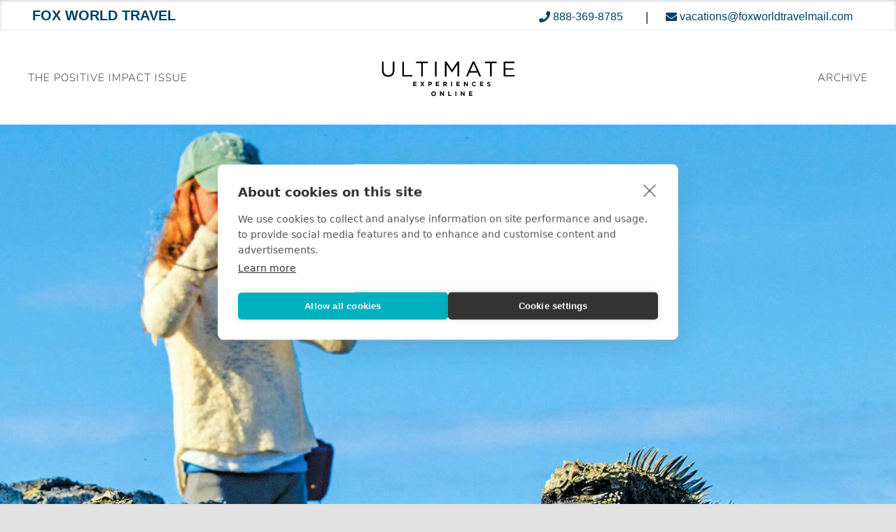

--- FILE ---
content_type: text/html; charset=UTF-8
request_url: https://ultimateexperiencesonline.com/2055/0/0/0/story/expedition-cruising-with-kids/
body_size: 21776
content:
<!DOCTYPE html>
<html class="avada-html-layout-wide avada-html-header-position-top" lang="en-US">
<head>
	<meta http-equiv="X-UA-Compatible" content="IE=edge" />
	<meta http-equiv="Content-Type" content="text/html; charset=utf-8"/>
	<meta name="viewport" content="width=device-width, initial-scale=1" />
	<title>Expedition Cruising with Kids &#8211; Ultimate Experiences Online</title>
<meta name='robots' content='max-image-preview:large' />
<link rel="alternate" type="application/rss+xml" title="Ultimate Experiences Online &raquo; Feed" href="https://ultimateexperiencesonline.com/feed/" />
<link rel="alternate" type="application/rss+xml" title="Ultimate Experiences Online &raquo; Comments Feed" href="https://ultimateexperiencesonline.com/comments/feed/" />
								<link rel="icon" href="https://ultimateexperiencesonline.com/wp-content/uploads/sites/3/2022/12/64x64-1.png" type="image/png" />
		
					<!-- Apple Touch Icon -->
						<link rel="apple-touch-icon" sizes="180x180" href="https://ultimateexperiencesonline.com/wp-content/uploads/sites/3/2022/12/180x180-1.png" type="image/png">
		
					<!-- Android Icon -->
						<link rel="icon" sizes="192x192" href="https://ultimateexperiencesonline.com/wp-content/uploads/sites/3/2022/12/192x192-1.png" type="image/png">
		
					<!-- MS Edge Icon -->
						<meta name="msapplication-TileImage" content="https://ultimateexperiencesonline.com/wp-content/uploads/sites/3/2022/12/270x270-1.png" type="image/png">
				<link rel="alternate" title="oEmbed (JSON)" type="application/json+oembed" href="https://ultimateexperiencesonline.com/wp-json/oembed/1.0/embed?url=https%3A%2F%2Fultimateexperiencesonline.com%2F2055%2F0%2F0%2F0%2Fstory%2Fexpedition-cruising-with-kids%2F" />
<link rel="alternate" title="oEmbed (XML)" type="text/xml+oembed" href="https://ultimateexperiencesonline.com/wp-json/oembed/1.0/embed?url=https%3A%2F%2Fultimateexperiencesonline.com%2F2055%2F0%2F0%2F0%2Fstory%2Fexpedition-cruising-with-kids%2F&#038;format=xml" />
<style id='wp-img-auto-sizes-contain-inline-css' type='text/css'>
img:is([sizes=auto i],[sizes^="auto," i]){contain-intrinsic-size:3000px 1500px}
/*# sourceURL=wp-img-auto-sizes-contain-inline-css */
</style>
<style id='wp-emoji-styles-inline-css' type='text/css'>

	img.wp-smiley, img.emoji {
		display: inline !important;
		border: none !important;
		box-shadow: none !important;
		height: 1em !important;
		width: 1em !important;
		margin: 0 0.07em !important;
		vertical-align: -0.1em !important;
		background: none !important;
		padding: 0 !important;
	}
/*# sourceURL=wp-emoji-styles-inline-css */
</style>
<style id='wp-block-library-inline-css' type='text/css'>
:root{--wp-block-synced-color:#7a00df;--wp-block-synced-color--rgb:122,0,223;--wp-bound-block-color:var(--wp-block-synced-color);--wp-editor-canvas-background:#ddd;--wp-admin-theme-color:#007cba;--wp-admin-theme-color--rgb:0,124,186;--wp-admin-theme-color-darker-10:#006ba1;--wp-admin-theme-color-darker-10--rgb:0,107,160.5;--wp-admin-theme-color-darker-20:#005a87;--wp-admin-theme-color-darker-20--rgb:0,90,135;--wp-admin-border-width-focus:2px}@media (min-resolution:192dpi){:root{--wp-admin-border-width-focus:1.5px}}.wp-element-button{cursor:pointer}:root .has-very-light-gray-background-color{background-color:#eee}:root .has-very-dark-gray-background-color{background-color:#313131}:root .has-very-light-gray-color{color:#eee}:root .has-very-dark-gray-color{color:#313131}:root .has-vivid-green-cyan-to-vivid-cyan-blue-gradient-background{background:linear-gradient(135deg,#00d084,#0693e3)}:root .has-purple-crush-gradient-background{background:linear-gradient(135deg,#34e2e4,#4721fb 50%,#ab1dfe)}:root .has-hazy-dawn-gradient-background{background:linear-gradient(135deg,#faaca8,#dad0ec)}:root .has-subdued-olive-gradient-background{background:linear-gradient(135deg,#fafae1,#67a671)}:root .has-atomic-cream-gradient-background{background:linear-gradient(135deg,#fdd79a,#004a59)}:root .has-nightshade-gradient-background{background:linear-gradient(135deg,#330968,#31cdcf)}:root .has-midnight-gradient-background{background:linear-gradient(135deg,#020381,#2874fc)}:root{--wp--preset--font-size--normal:16px;--wp--preset--font-size--huge:42px}.has-regular-font-size{font-size:1em}.has-larger-font-size{font-size:2.625em}.has-normal-font-size{font-size:var(--wp--preset--font-size--normal)}.has-huge-font-size{font-size:var(--wp--preset--font-size--huge)}.has-text-align-center{text-align:center}.has-text-align-left{text-align:left}.has-text-align-right{text-align:right}.has-fit-text{white-space:nowrap!important}#end-resizable-editor-section{display:none}.aligncenter{clear:both}.items-justified-left{justify-content:flex-start}.items-justified-center{justify-content:center}.items-justified-right{justify-content:flex-end}.items-justified-space-between{justify-content:space-between}.screen-reader-text{border:0;clip-path:inset(50%);height:1px;margin:-1px;overflow:hidden;padding:0;position:absolute;width:1px;word-wrap:normal!important}.screen-reader-text:focus{background-color:#ddd;clip-path:none;color:#444;display:block;font-size:1em;height:auto;left:5px;line-height:normal;padding:15px 23px 14px;text-decoration:none;top:5px;width:auto;z-index:100000}html :where(.has-border-color){border-style:solid}html :where([style*=border-top-color]){border-top-style:solid}html :where([style*=border-right-color]){border-right-style:solid}html :where([style*=border-bottom-color]){border-bottom-style:solid}html :where([style*=border-left-color]){border-left-style:solid}html :where([style*=border-width]){border-style:solid}html :where([style*=border-top-width]){border-top-style:solid}html :where([style*=border-right-width]){border-right-style:solid}html :where([style*=border-bottom-width]){border-bottom-style:solid}html :where([style*=border-left-width]){border-left-style:solid}html :where(img[class*=wp-image-]){height:auto;max-width:100%}:where(figure){margin:0 0 1em}html :where(.is-position-sticky){--wp-admin--admin-bar--position-offset:var(--wp-admin--admin-bar--height,0px)}@media screen and (max-width:600px){html :where(.is-position-sticky){--wp-admin--admin-bar--position-offset:0px}}

/*# sourceURL=wp-block-library-inline-css */
</style><style id='global-styles-inline-css' type='text/css'>
:root{--wp--preset--aspect-ratio--square: 1;--wp--preset--aspect-ratio--4-3: 4/3;--wp--preset--aspect-ratio--3-4: 3/4;--wp--preset--aspect-ratio--3-2: 3/2;--wp--preset--aspect-ratio--2-3: 2/3;--wp--preset--aspect-ratio--16-9: 16/9;--wp--preset--aspect-ratio--9-16: 9/16;--wp--preset--color--black: #000000;--wp--preset--color--cyan-bluish-gray: #abb8c3;--wp--preset--color--white: #ffffff;--wp--preset--color--pale-pink: #f78da7;--wp--preset--color--vivid-red: #cf2e2e;--wp--preset--color--luminous-vivid-orange: #ff6900;--wp--preset--color--luminous-vivid-amber: #fcb900;--wp--preset--color--light-green-cyan: #7bdcb5;--wp--preset--color--vivid-green-cyan: #00d084;--wp--preset--color--pale-cyan-blue: #8ed1fc;--wp--preset--color--vivid-cyan-blue: #0693e3;--wp--preset--color--vivid-purple: #9b51e0;--wp--preset--color--awb-color-1: #ffffff;--wp--preset--color--awb-color-2: #f9f9fb;--wp--preset--color--awb-color-3: #f2f3f5;--wp--preset--color--awb-color-4: #e2e2e2;--wp--preset--color--awb-color-5: #000000;--wp--preset--color--awb-color-6: #333333;--wp--preset--color--awb-color-7: #212934;--wp--preset--color--awb-color-8: #000000;--wp--preset--color--awb-color-custom-10: #65bc7b;--wp--preset--color--awb-color-custom-11: #101820;--wp--preset--color--awb-color-custom-12: rgba(242,243,245,0.7);--wp--preset--color--awb-color-custom-13: #153d67;--wp--preset--color--awb-color-custom-14: rgba(242,243,245,0.8);--wp--preset--color--awb-color-custom-15: #9ea0a4;--wp--preset--color--awb-color-custom-16: #26303e;--wp--preset--color--awb-color-custom-17: #1d242d;--wp--preset--color--awb-color-custom-18: rgba(255,255,255,0.8);--wp--preset--gradient--vivid-cyan-blue-to-vivid-purple: linear-gradient(135deg,rgb(6,147,227) 0%,rgb(155,81,224) 100%);--wp--preset--gradient--light-green-cyan-to-vivid-green-cyan: linear-gradient(135deg,rgb(122,220,180) 0%,rgb(0,208,130) 100%);--wp--preset--gradient--luminous-vivid-amber-to-luminous-vivid-orange: linear-gradient(135deg,rgb(252,185,0) 0%,rgb(255,105,0) 100%);--wp--preset--gradient--luminous-vivid-orange-to-vivid-red: linear-gradient(135deg,rgb(255,105,0) 0%,rgb(207,46,46) 100%);--wp--preset--gradient--very-light-gray-to-cyan-bluish-gray: linear-gradient(135deg,rgb(238,238,238) 0%,rgb(169,184,195) 100%);--wp--preset--gradient--cool-to-warm-spectrum: linear-gradient(135deg,rgb(74,234,220) 0%,rgb(151,120,209) 20%,rgb(207,42,186) 40%,rgb(238,44,130) 60%,rgb(251,105,98) 80%,rgb(254,248,76) 100%);--wp--preset--gradient--blush-light-purple: linear-gradient(135deg,rgb(255,206,236) 0%,rgb(152,150,240) 100%);--wp--preset--gradient--blush-bordeaux: linear-gradient(135deg,rgb(254,205,165) 0%,rgb(254,45,45) 50%,rgb(107,0,62) 100%);--wp--preset--gradient--luminous-dusk: linear-gradient(135deg,rgb(255,203,112) 0%,rgb(199,81,192) 50%,rgb(65,88,208) 100%);--wp--preset--gradient--pale-ocean: linear-gradient(135deg,rgb(255,245,203) 0%,rgb(182,227,212) 50%,rgb(51,167,181) 100%);--wp--preset--gradient--electric-grass: linear-gradient(135deg,rgb(202,248,128) 0%,rgb(113,206,126) 100%);--wp--preset--gradient--midnight: linear-gradient(135deg,rgb(2,3,129) 0%,rgb(40,116,252) 100%);--wp--preset--font-size--small: 15px;--wp--preset--font-size--medium: 20px;--wp--preset--font-size--large: 30px;--wp--preset--font-size--x-large: 42px;--wp--preset--font-size--normal: 20px;--wp--preset--font-size--xlarge: 40px;--wp--preset--font-size--huge: 60px;--wp--preset--spacing--20: 0.44rem;--wp--preset--spacing--30: 0.67rem;--wp--preset--spacing--40: 1rem;--wp--preset--spacing--50: 1.5rem;--wp--preset--spacing--60: 2.25rem;--wp--preset--spacing--70: 3.38rem;--wp--preset--spacing--80: 5.06rem;--wp--preset--shadow--natural: 6px 6px 9px rgba(0, 0, 0, 0.2);--wp--preset--shadow--deep: 12px 12px 50px rgba(0, 0, 0, 0.4);--wp--preset--shadow--sharp: 6px 6px 0px rgba(0, 0, 0, 0.2);--wp--preset--shadow--outlined: 6px 6px 0px -3px rgb(255, 255, 255), 6px 6px rgb(0, 0, 0);--wp--preset--shadow--crisp: 6px 6px 0px rgb(0, 0, 0);}:where(.is-layout-flex){gap: 0.5em;}:where(.is-layout-grid){gap: 0.5em;}body .is-layout-flex{display: flex;}.is-layout-flex{flex-wrap: wrap;align-items: center;}.is-layout-flex > :is(*, div){margin: 0;}body .is-layout-grid{display: grid;}.is-layout-grid > :is(*, div){margin: 0;}:where(.wp-block-columns.is-layout-flex){gap: 2em;}:where(.wp-block-columns.is-layout-grid){gap: 2em;}:where(.wp-block-post-template.is-layout-flex){gap: 1.25em;}:where(.wp-block-post-template.is-layout-grid){gap: 1.25em;}.has-black-color{color: var(--wp--preset--color--black) !important;}.has-cyan-bluish-gray-color{color: var(--wp--preset--color--cyan-bluish-gray) !important;}.has-white-color{color: var(--wp--preset--color--white) !important;}.has-pale-pink-color{color: var(--wp--preset--color--pale-pink) !important;}.has-vivid-red-color{color: var(--wp--preset--color--vivid-red) !important;}.has-luminous-vivid-orange-color{color: var(--wp--preset--color--luminous-vivid-orange) !important;}.has-luminous-vivid-amber-color{color: var(--wp--preset--color--luminous-vivid-amber) !important;}.has-light-green-cyan-color{color: var(--wp--preset--color--light-green-cyan) !important;}.has-vivid-green-cyan-color{color: var(--wp--preset--color--vivid-green-cyan) !important;}.has-pale-cyan-blue-color{color: var(--wp--preset--color--pale-cyan-blue) !important;}.has-vivid-cyan-blue-color{color: var(--wp--preset--color--vivid-cyan-blue) !important;}.has-vivid-purple-color{color: var(--wp--preset--color--vivid-purple) !important;}.has-black-background-color{background-color: var(--wp--preset--color--black) !important;}.has-cyan-bluish-gray-background-color{background-color: var(--wp--preset--color--cyan-bluish-gray) !important;}.has-white-background-color{background-color: var(--wp--preset--color--white) !important;}.has-pale-pink-background-color{background-color: var(--wp--preset--color--pale-pink) !important;}.has-vivid-red-background-color{background-color: var(--wp--preset--color--vivid-red) !important;}.has-luminous-vivid-orange-background-color{background-color: var(--wp--preset--color--luminous-vivid-orange) !important;}.has-luminous-vivid-amber-background-color{background-color: var(--wp--preset--color--luminous-vivid-amber) !important;}.has-light-green-cyan-background-color{background-color: var(--wp--preset--color--light-green-cyan) !important;}.has-vivid-green-cyan-background-color{background-color: var(--wp--preset--color--vivid-green-cyan) !important;}.has-pale-cyan-blue-background-color{background-color: var(--wp--preset--color--pale-cyan-blue) !important;}.has-vivid-cyan-blue-background-color{background-color: var(--wp--preset--color--vivid-cyan-blue) !important;}.has-vivid-purple-background-color{background-color: var(--wp--preset--color--vivid-purple) !important;}.has-black-border-color{border-color: var(--wp--preset--color--black) !important;}.has-cyan-bluish-gray-border-color{border-color: var(--wp--preset--color--cyan-bluish-gray) !important;}.has-white-border-color{border-color: var(--wp--preset--color--white) !important;}.has-pale-pink-border-color{border-color: var(--wp--preset--color--pale-pink) !important;}.has-vivid-red-border-color{border-color: var(--wp--preset--color--vivid-red) !important;}.has-luminous-vivid-orange-border-color{border-color: var(--wp--preset--color--luminous-vivid-orange) !important;}.has-luminous-vivid-amber-border-color{border-color: var(--wp--preset--color--luminous-vivid-amber) !important;}.has-light-green-cyan-border-color{border-color: var(--wp--preset--color--light-green-cyan) !important;}.has-vivid-green-cyan-border-color{border-color: var(--wp--preset--color--vivid-green-cyan) !important;}.has-pale-cyan-blue-border-color{border-color: var(--wp--preset--color--pale-cyan-blue) !important;}.has-vivid-cyan-blue-border-color{border-color: var(--wp--preset--color--vivid-cyan-blue) !important;}.has-vivid-purple-border-color{border-color: var(--wp--preset--color--vivid-purple) !important;}.has-vivid-cyan-blue-to-vivid-purple-gradient-background{background: var(--wp--preset--gradient--vivid-cyan-blue-to-vivid-purple) !important;}.has-light-green-cyan-to-vivid-green-cyan-gradient-background{background: var(--wp--preset--gradient--light-green-cyan-to-vivid-green-cyan) !important;}.has-luminous-vivid-amber-to-luminous-vivid-orange-gradient-background{background: var(--wp--preset--gradient--luminous-vivid-amber-to-luminous-vivid-orange) !important;}.has-luminous-vivid-orange-to-vivid-red-gradient-background{background: var(--wp--preset--gradient--luminous-vivid-orange-to-vivid-red) !important;}.has-very-light-gray-to-cyan-bluish-gray-gradient-background{background: var(--wp--preset--gradient--very-light-gray-to-cyan-bluish-gray) !important;}.has-cool-to-warm-spectrum-gradient-background{background: var(--wp--preset--gradient--cool-to-warm-spectrum) !important;}.has-blush-light-purple-gradient-background{background: var(--wp--preset--gradient--blush-light-purple) !important;}.has-blush-bordeaux-gradient-background{background: var(--wp--preset--gradient--blush-bordeaux) !important;}.has-luminous-dusk-gradient-background{background: var(--wp--preset--gradient--luminous-dusk) !important;}.has-pale-ocean-gradient-background{background: var(--wp--preset--gradient--pale-ocean) !important;}.has-electric-grass-gradient-background{background: var(--wp--preset--gradient--electric-grass) !important;}.has-midnight-gradient-background{background: var(--wp--preset--gradient--midnight) !important;}.has-small-font-size{font-size: var(--wp--preset--font-size--small) !important;}.has-medium-font-size{font-size: var(--wp--preset--font-size--medium) !important;}.has-large-font-size{font-size: var(--wp--preset--font-size--large) !important;}.has-x-large-font-size{font-size: var(--wp--preset--font-size--x-large) !important;}
/*# sourceURL=global-styles-inline-css */
</style>

<style id='classic-theme-styles-inline-css' type='text/css'>
/*! This file is auto-generated */
.wp-block-button__link{color:#fff;background-color:#32373c;border-radius:9999px;box-shadow:none;text-decoration:none;padding:calc(.667em + 2px) calc(1.333em + 2px);font-size:1.125em}.wp-block-file__button{background:#32373c;color:#fff;text-decoration:none}
/*# sourceURL=/wp-includes/css/classic-themes.min.css */
</style>
<link rel='stylesheet' id='itb_signetapi_css-css' href='https://ultimateexperiencesonline.com/wp-content/plugins/itb-signetapi-shortcodes/inc/../css/itb_signetapi.css?ver=4.9.7' type='text/css' media='all' />
<link rel='stylesheet' id='bodhi-svgs-attachment-css' href='https://ultimateexperiencesonline.com/wp-content/plugins/svg-support/css/svgs-attachment.css' type='text/css' media='all' />
<link rel='stylesheet' id='itbsp-style-css' href='https://ultimateexperiencesonline.com/wp-content/themes/itb-signet-pubs-ueo/css/itbsp.css?ver=1.3.0' type='text/css' media='all' />
<link rel='stylesheet' id='fusion-dynamic-css-css' href='https://ultimateexperiencesonline.com/wp-content/uploads/sites/3/fusion-styles/_blog-3-a6d346684a652c7582181369fc5526ce.min.css?ver=3.14.2' type='text/css' media='all' />
<script type="text/javascript" src="https://ultimateexperiencesonline.com/wp-content/plugins/svg-support/vendor/DOMPurify/DOMPurify.min.js?ver=2.5.8" id="bodhi-dompurify-library-js"></script>
<script type="text/javascript" src="https://ultimateexperiencesonline.com/wp-includes/js/jquery/jquery.min.js?ver=3.7.1" id="jquery-core-js"></script>
<script type="text/javascript" src="https://ultimateexperiencesonline.com/wp-includes/js/jquery/jquery-migrate.min.js?ver=3.4.1" id="jquery-migrate-js"></script>
<script type="text/javascript" id="bodhi_svg_inline-js-extra">
/* <![CDATA[ */
var svgSettings = {"skipNested":""};
//# sourceURL=bodhi_svg_inline-js-extra
/* ]]> */
</script>
<script type="text/javascript" src="https://ultimateexperiencesonline.com/wp-content/plugins/svg-support/js/min/svgs-inline-min.js" id="bodhi_svg_inline-js"></script>
<script type="text/javascript" id="bodhi_svg_inline-js-after">
/* <![CDATA[ */
cssTarget={"Bodhi":"img.style-svg","ForceInlineSVG":"style-svg"};ForceInlineSVGActive="false";frontSanitizationEnabled="on";
//# sourceURL=bodhi_svg_inline-js-after
/* ]]> */
</script>
<link rel="https://api.w.org/" href="https://ultimateexperiencesonline.com/wp-json/" /><link rel="EditURI" type="application/rsd+xml" title="RSD" href="https://ultimateexperiencesonline.com/xmlrpc.php?rsd" />

<link rel="canonical" href="https://ultimateexperiencesonline.com/2055/0/0/0/story/expedition-cruising-with-kids/" />
<link rel='shortlink' href='https://ultimateexperiencesonline.com/?p=2783' />
<!-- ITB Global Meta --><meta name="format-detection" content="telephone=no" /><meta name="chrome" content="nointentdetection" /><!-- /end ITB Global Meta --><style type="text/css" id="css-fb-visibility">@media screen and (max-width: 640px){.fusion-no-small-visibility{display:none !important;}body .sm-text-align-center{text-align:center !important;}body .sm-text-align-left{text-align:left !important;}body .sm-text-align-right{text-align:right !important;}body .sm-text-align-justify{text-align:justify !important;}body .sm-flex-align-center{justify-content:center !important;}body .sm-flex-align-flex-start{justify-content:flex-start !important;}body .sm-flex-align-flex-end{justify-content:flex-end !important;}body .sm-mx-auto{margin-left:auto !important;margin-right:auto !important;}body .sm-ml-auto{margin-left:auto !important;}body .sm-mr-auto{margin-right:auto !important;}body .fusion-absolute-position-small{position:absolute;width:100%;}.awb-sticky.awb-sticky-small{ position: sticky; top: var(--awb-sticky-offset,0); }}@media screen and (min-width: 641px) and (max-width: 1024px){.fusion-no-medium-visibility{display:none !important;}body .md-text-align-center{text-align:center !important;}body .md-text-align-left{text-align:left !important;}body .md-text-align-right{text-align:right !important;}body .md-text-align-justify{text-align:justify !important;}body .md-flex-align-center{justify-content:center !important;}body .md-flex-align-flex-start{justify-content:flex-start !important;}body .md-flex-align-flex-end{justify-content:flex-end !important;}body .md-mx-auto{margin-left:auto !important;margin-right:auto !important;}body .md-ml-auto{margin-left:auto !important;}body .md-mr-auto{margin-right:auto !important;}body .fusion-absolute-position-medium{position:absolute;width:100%;}.awb-sticky.awb-sticky-medium{ position: sticky; top: var(--awb-sticky-offset,0); }}@media screen and (min-width: 1025px){.fusion-no-large-visibility{display:none !important;}body .lg-text-align-center{text-align:center !important;}body .lg-text-align-left{text-align:left !important;}body .lg-text-align-right{text-align:right !important;}body .lg-text-align-justify{text-align:justify !important;}body .lg-flex-align-center{justify-content:center !important;}body .lg-flex-align-flex-start{justify-content:flex-start !important;}body .lg-flex-align-flex-end{justify-content:flex-end !important;}body .lg-mx-auto{margin-left:auto !important;margin-right:auto !important;}body .lg-ml-auto{margin-left:auto !important;}body .lg-mr-auto{margin-right:auto !important;}body .fusion-absolute-position-large{position:absolute;width:100%;}.awb-sticky.awb-sticky-large{ position: sticky; top: var(--awb-sticky-offset,0); }}</style><meta name="generator" content="Powered by Slider Revolution 6.7.38 - responsive, Mobile-Friendly Slider Plugin for WordPress with comfortable drag and drop interface." />
<script>function setREVStartSize(e){
			//window.requestAnimationFrame(function() {
				window.RSIW = window.RSIW===undefined ? window.innerWidth : window.RSIW;
				window.RSIH = window.RSIH===undefined ? window.innerHeight : window.RSIH;
				try {
					var pw = document.getElementById(e.c).parentNode.offsetWidth,
						newh;
					pw = pw===0 || isNaN(pw) || (e.l=="fullwidth" || e.layout=="fullwidth") ? window.RSIW : pw;
					e.tabw = e.tabw===undefined ? 0 : parseInt(e.tabw);
					e.thumbw = e.thumbw===undefined ? 0 : parseInt(e.thumbw);
					e.tabh = e.tabh===undefined ? 0 : parseInt(e.tabh);
					e.thumbh = e.thumbh===undefined ? 0 : parseInt(e.thumbh);
					e.tabhide = e.tabhide===undefined ? 0 : parseInt(e.tabhide);
					e.thumbhide = e.thumbhide===undefined ? 0 : parseInt(e.thumbhide);
					e.mh = e.mh===undefined || e.mh=="" || e.mh==="auto" ? 0 : parseInt(e.mh,0);
					if(e.layout==="fullscreen" || e.l==="fullscreen")
						newh = Math.max(e.mh,window.RSIH);
					else{
						e.gw = Array.isArray(e.gw) ? e.gw : [e.gw];
						for (var i in e.rl) if (e.gw[i]===undefined || e.gw[i]===0) e.gw[i] = e.gw[i-1];
						e.gh = e.el===undefined || e.el==="" || (Array.isArray(e.el) && e.el.length==0)? e.gh : e.el;
						e.gh = Array.isArray(e.gh) ? e.gh : [e.gh];
						for (var i in e.rl) if (e.gh[i]===undefined || e.gh[i]===0) e.gh[i] = e.gh[i-1];
											
						var nl = new Array(e.rl.length),
							ix = 0,
							sl;
						e.tabw = e.tabhide>=pw ? 0 : e.tabw;
						e.thumbw = e.thumbhide>=pw ? 0 : e.thumbw;
						e.tabh = e.tabhide>=pw ? 0 : e.tabh;
						e.thumbh = e.thumbhide>=pw ? 0 : e.thumbh;
						for (var i in e.rl) nl[i] = e.rl[i]<window.RSIW ? 0 : e.rl[i];
						sl = nl[0];
						for (var i in nl) if (sl>nl[i] && nl[i]>0) { sl = nl[i]; ix=i;}
						var m = pw>(e.gw[ix]+e.tabw+e.thumbw) ? 1 : (pw-(e.tabw+e.thumbw)) / (e.gw[ix]);
						newh =  (e.gh[ix] * m) + (e.tabh + e.thumbh);
					}
					var el = document.getElementById(e.c);
					if (el!==null && el) el.style.height = newh+"px";
					el = document.getElementById(e.c+"_wrapper");
					if (el!==null && el) {
						el.style.height = newh+"px";
						el.style.display = "block";
					}
				} catch(e){
					console.log("Failure at Presize of Slider:" + e)
				}
			//});
		  };</script>
		<script type="text/javascript">
			var doc = document.documentElement;
			doc.setAttribute( 'data-useragent', navigator.userAgent );
		</script>
		<!-- Google Tag Manager -->
<script>(function(w,d,s,l,i){w[l]=w[l]||[];w[l].push({'gtm.start':
new Date().getTime(),event:'gtm.js'});var f=d.getElementsByTagName(s)[0],
j=d.createElement(s),dl=l!='dataLayer'?'&l='+l:'';j.async=true;j.src=
'https://www.googletagmanager.com/gtm.js?id='+i+dl;f.parentNode.insertBefore(j,f);
})(window,document,'script','dataLayer','GTM-TPWV26GG');</script>
<!-- End Google Tag Manager -->
	<link rel='stylesheet' id='rs-plugin-settings-css' href='//ultimateexperiencesonline.com/wp-content/plugins/revslider/sr6/assets/css/rs6.css?ver=6.7.38' type='text/css' media='all' />
<style id='rs-plugin-settings-inline-css' type='text/css'>
#rs-demo-id {}
/*# sourceURL=rs-plugin-settings-inline-css */
</style>
</head>

<body class="wp-singular story-template-default single single-story postid-2783 wp-theme-Avada wp-child-theme-itb-signet-pubs-ueo itbap-theme fusion-image-hovers fusion-pagination-sizing fusion-button_type-flat fusion-button_span-no fusion-button_gradient-linear avada-image-rollover-circle-yes avada-image-rollover-yes avada-image-rollover-direction-left fusion-body ltr fusion-sticky-header no-tablet-sticky-header no-mobile-sticky-header no-mobile-slidingbar no-mobile-totop avada-has-rev-slider-styles fusion-disable-outline fusion-sub-menu-fade mobile-logo-pos-center layout-wide-mode avada-has-boxed-modal-shadow- layout-scroll-offset-full avada-has-zero-margin-offset-top fusion-top-header menu-text-align-center mobile-menu-design-classic fusion-show-pagination-text fusion-header-layout-v7 avada-responsive avada-footer-fx-none avada-menu-highlight-style-bar fusion-search-form-clean fusion-main-menu-search-overlay fusion-avatar-circle avada-dropdown-styles avada-blog-layout-large avada-blog-archive-layout-large avada-header-shadow-no avada-menu-icon-position-left avada-has-megamenu-shadow avada-has-mobile-menu-search avada-has-main-nav-search-icon avada-has-breadcrumb-mobile-hidden avada-has-titlebar-bar_and_content avada-header-border-color-full-transparent avada-has-pagination-width_height avada-flyout-menu-direction-fade avada-ec-views-v1" data-awb-post-id="2783">
	<!-- Google Tag Manager (noscript) -->
<noscript><iframe src="https://www.googletagmanager.com/ns.html?id=GTM-TPWV26GG"
height="0" width="0" style="display:none;visibility:hidden"></iframe></noscript>
<!-- End Google Tag Manager (noscript) --><div id="agency-tape" class="fusion-fullwidth fullwidth-box fusion-flex-container nonhundred-percent-fullwidth"><div class="agency-inner"><div><h2>Fox World Travel</h2></div><div><a href="tel:888-369-8785"><i class="fa fa-phone"></i> <span>888-369-8785</span></a><span class="divi">|</span><a href="mailto:vacations@foxworldtravelmail.com"><i class="fa fa-envelope"></i> <span>vacations@foxworldtravelmail.com</span></a></div></div></div>	<a class="skip-link screen-reader-text" href="#content">Skip to content</a>

	<div id="boxed-wrapper">
		<div class="fusion-sides-frame"></div>
		<div id="wrapper" class="fusion-wrapper">
			<div id="home" style="position:relative;top:-1px;"></div>
			

<section class="pubs-header">
    <div class="fusion-builder-row fusion-row">
        <div class="pubs-header--issue-name">
            <a class="masthead-title" href="https://ultimateexperiencesonline.com/2055/0/0/0/issues/issue-5/">The Positive Impact Issue</a>        </div>
        <div class="pubs-header--logo">
            <a href="https://ultimateexperiencesonline.com/2055/0/0/0/issues/issue-20/"><img src="https://ultimateexperiencesonline.com/wp-content/uploads/sites/3/2022/08/ueo-logo.svg" alt="Ultimate Experiences Online" class="style-svg"></a>
        </div>
        <div class="pubs-header--menu">
            <a href="https://ultimateexperiencesonline.com/2055/0/0/0/issues/">ARCHIVE</a>
        </div>
    </div>
</section>
						<main id="main" class="clearfix width-100">
				<div class="fusion-row" style="max-width:100%;">
<section id="content" style="width: 100%;">
					<article id="post-2783" class="post post-2783 story type-story status-publish hentry category-cruise-gps">
			<span class="entry-title rich-snippet-hidden">Expedition Cruising with Kids</span><span class="vcard rich-snippet-hidden"><span class="fn"><a href="https://ultimateexperiencesonline.com/2055/0/0/0/author/magadmin/" title="Posts by magadmin" rel="author">magadmin</a></span></span><span class="updated rich-snippet-hidden">2024-06-04T22:18:20+00:00</span>
			<div class="post-content">
				<div class="fusion-bg-parallax" data-bg-align="center center" data-direction="up" data-mute="false" data-opacity="100" data-velocity="-0.5" data-mobile-enabled="true" data-break_parents="0" data-bg-image="https://ultimateexperiencesonline.com/wp-content/uploads/sites/3/2023/07/GL675-1-e1689353339923.jpg" data-bg-repeat="false" ></div><div class="fusion-fullwidth fullwidth-box fusion-builder-row-1 fusion-flex-container has-pattern-background has-mask-background fusion-parallax-up nonhundred-percent-fullwidth non-hundred-percent-height-scrolling fusion-no-small-visibility" style="--awb-border-radius-top-left:0px;--awb-border-radius-top-right:0px;--awb-border-radius-bottom-right:0px;--awb-border-radius-bottom-left:0px;--awb-min-height:600px;--awb-background-image:url(&quot;https://ultimateexperiencesonline.com/wp-content/uploads/sites/3/2023/07/GL675-1-e1689353339923.jpg&quot;);--awb-background-size:cover;--awb-flex-wrap:wrap;" ><div class="fusion-builder-row fusion-row fusion-flex-align-items-flex-start fusion-flex-content-wrap" style="max-width:1248px;margin-left: calc(-4% / 2 );margin-right: calc(-4% / 2 );"><div class="fusion-layout-column fusion_builder_column fusion-builder-column-0 fusion_builder_column_1_1 1_1 fusion-flex-column fusion-flex-align-self-flex-end" style="--awb-bg-size:cover;--awb-width-large:100%;--awb-margin-top-large:0px;--awb-spacing-right-large:1.92%;--awb-margin-bottom-large:0px;--awb-spacing-left-large:1.92%;--awb-width-medium:100%;--awb-order-medium:0;--awb-spacing-right-medium:1.92%;--awb-spacing-left-medium:1.92%;--awb-width-small:100%;--awb-order-small:0;--awb-spacing-right-small:1.92%;--awb-spacing-left-small:1.92%;"><div class="fusion-column-wrapper fusion-column-has-shadow fusion-flex-justify-content-flex-end fusion-content-layout-column"><i class="fb-icon-element-1 fb-icon-element fontawesome-icon fa-arrow-down fas circle-yes fusion-animated bounce" style="--awb-circlecolor:rgba(74,78,87,0);--awb-circlecolor-hover:rgba(101,188,123,0);--awb-circlebordercolor:rgba(74,78,87,0);--awb-circlebordercolor-hover:rgba(101,188,123,0);--awb-circlebordersize:1px;--awb-font-size:35.2px;--awb-width:70.4px;--awb-height:70.4px;--awb-line-height:68.4px;--awb-margin-top:0;--awb-margin-right:0;--awb-margin-bottom:0;--awb-margin-left:0;--awb-align-self:center;" data-animationType="slideInUp" data-animationDuration="1.0" data-animationOffset="top-into-view"></i></div></div></div></div><div class="fusion-bg-parallax" data-bg-align="center center" data-direction="up" data-mute="false" data-opacity="100" data-velocity="-0.5" data-mobile-enabled="true" data-break_parents="0" data-bg-image="https://ultimateexperiencesonline.com/wp-content/uploads/sites/3/2023/07/GL675-1-e1690907363399.jpg" data-bg-repeat="false" ></div><div class="fusion-fullwidth fullwidth-box fusion-builder-row-2 fusion-flex-container has-pattern-background has-mask-background fusion-parallax-up nonhundred-percent-fullwidth non-hundred-percent-height-scrolling fusion-no-medium-visibility fusion-no-large-visibility" style="--awb-border-radius-top-left:0px;--awb-border-radius-top-right:0px;--awb-border-radius-bottom-right:0px;--awb-border-radius-bottom-left:0px;--awb-min-height:400px;--awb-background-image:url(&quot;https://ultimateexperiencesonline.com/wp-content/uploads/sites/3/2023/07/GL675-1-e1690907363399.jpg&quot;);--awb-background-size:cover;--awb-flex-wrap:wrap;" ><div class="fusion-builder-row fusion-row fusion-flex-align-items-flex-start fusion-flex-content-wrap" style="max-width:1248px;margin-left: calc(-4% / 2 );margin-right: calc(-4% / 2 );"><div class="fusion-layout-column fusion_builder_column fusion-builder-column-1 fusion_builder_column_1_1 1_1 fusion-flex-column fusion-flex-align-self-flex-end" style="--awb-bg-size:cover;--awb-width-large:100%;--awb-margin-top-large:0px;--awb-spacing-right-large:1.92%;--awb-margin-bottom-large:0px;--awb-spacing-left-large:1.92%;--awb-width-medium:100%;--awb-order-medium:0;--awb-spacing-right-medium:1.92%;--awb-spacing-left-medium:1.92%;--awb-width-small:100%;--awb-order-small:0;--awb-spacing-right-small:1.92%;--awb-spacing-left-small:1.92%;"><div class="fusion-column-wrapper fusion-column-has-shadow fusion-flex-justify-content-flex-end fusion-content-layout-column"><i class="fb-icon-element-2 fb-icon-element fontawesome-icon fa-arrow-down fas circle-yes fusion-animated bounce" style="--awb-circlecolor:rgba(74,78,87,0);--awb-circlecolor-hover:rgba(101,188,123,0);--awb-circlebordercolor:rgba(74,78,87,0);--awb-circlebordercolor-hover:rgba(101,188,123,0);--awb-circlebordersize:1px;--awb-font-size:35.2px;--awb-width:70.4px;--awb-height:70.4px;--awb-line-height:68.4px;--awb-margin-top:0;--awb-margin-right:0;--awb-margin-bottom:0;--awb-margin-left:0;--awb-align-self:center;" data-animationType="slideInUp" data-animationDuration="1.0" data-animationOffset="top-into-view"></i></div></div></div></div><div class="fusion-fullwidth fullwidth-box fusion-builder-row-3 fusion-flex-container has-pattern-background has-mask-background nonhundred-percent-fullwidth non-hundred-percent-height-scrolling fusion-no-small-visibility" style="--awb-border-radius-top-left:0px;--awb-border-radius-top-right:0px;--awb-border-radius-bottom-right:0px;--awb-border-radius-bottom-left:0px;--awb-padding-top:60px;--awb-padding-bottom:60px;--awb-flex-wrap:wrap;" ><div class="fusion-builder-row fusion-row fusion-flex-align-items-flex-start fusion-flex-content-wrap" style="max-width:1248px;margin-left: calc(-4% / 2 );margin-right: calc(-4% / 2 );"><div class="fusion-layout-column fusion_builder_column fusion-builder-column-2 fusion_builder_column_1_1 1_1 fusion-flex-column" style="--awb-bg-size:cover;--awb-width-large:100%;--awb-margin-top-large:0px;--awb-spacing-right-large:1.92%;--awb-margin-bottom-large:0px;--awb-spacing-left-large:1.92%;--awb-width-medium:100%;--awb-order-medium:0;--awb-spacing-right-medium:1.92%;--awb-spacing-left-medium:1.92%;--awb-width-small:100%;--awb-order-small:0;--awb-spacing-right-small:1.92%;--awb-spacing-left-small:1.92%;"><div class="fusion-column-wrapper fusion-column-has-shadow fusion-flex-justify-content-flex-start fusion-content-layout-column"><div class="fusion-text fusion-text-1" style="--awb-font-size:15px;--awb-letter-spacing:1px;--awb-text-font-family:&quot;Open Sans&quot;;--awb-text-font-style:normal;--awb-text-font-weight:300;"><p style="text-align: center;">CRUISE GPS</p>
</div><div class="fusion-text fusion-text-2" style="--awb-font-size:70px;--awb-line-height:80px;--awb-text-font-family:&quot;Playfair Display&quot;;--awb-text-font-style:normal;--awb-text-font-weight:400;"><p style="text-align: center;">Expedition Cruising with Kids</p>
</div><div class="fusion-text fusion-text-3" style="--awb-font-size:20px;--awb-line-height:30px;"><p style="text-align: center;"><em>Adventure is the key to family bonding.</em></p>
</div><div class="fusion-text fusion-text-4" style="--awb-font-size:15px;--awb-letter-spacing:1px;--awb-text-font-family:&quot;Open Sans&quot;;--awb-text-font-style:normal;--awb-text-font-weight:300;"><p style="text-align: center;">by Karl Kannstadter</p>
</div></div></div></div></div><div class="fusion-fullwidth fullwidth-box fusion-builder-row-4 fusion-flex-container has-pattern-background has-mask-background nonhundred-percent-fullwidth non-hundred-percent-height-scrolling fusion-no-medium-visibility fusion-no-large-visibility" style="--awb-border-radius-top-left:0px;--awb-border-radius-top-right:0px;--awb-border-radius-bottom-right:0px;--awb-border-radius-bottom-left:0px;--awb-padding-top:30px;--awb-padding-right:20px;--awb-padding-bottom:30px;--awb-padding-left:20px;--awb-flex-wrap:wrap;" ><div class="fusion-builder-row fusion-row fusion-flex-align-items-flex-start fusion-flex-content-wrap" style="max-width:1248px;margin-left: calc(-4% / 2 );margin-right: calc(-4% / 2 );"><div class="fusion-layout-column fusion_builder_column fusion-builder-column-3 fusion_builder_column_1_1 1_1 fusion-flex-column" style="--awb-bg-size:cover;--awb-width-large:100%;--awb-margin-top-large:0px;--awb-spacing-right-large:1.92%;--awb-margin-bottom-large:0px;--awb-spacing-left-large:1.92%;--awb-width-medium:100%;--awb-order-medium:0;--awb-spacing-right-medium:1.92%;--awb-spacing-left-medium:1.92%;--awb-width-small:100%;--awb-order-small:0;--awb-spacing-right-small:1.92%;--awb-spacing-left-small:1.92%;"><div class="fusion-column-wrapper fusion-column-has-shadow fusion-flex-justify-content-flex-start fusion-content-layout-column"><div class="fusion-text fusion-text-5 fusion-text-no-margin" style="--awb-font-size:15px;--awb-letter-spacing:1px;--awb-margin-bottom:7px;--awb-text-font-family:&quot;Open Sans&quot;;--awb-text-font-style:normal;--awb-text-font-weight:300;"><p style="text-align: center;">CRUISE GPS</p>
</div><div class="fusion-text fusion-text-6 fusion-text-no-margin" style="--awb-font-size:40px;--awb-line-height:50px;--awb-margin-bottom:10px;--awb-text-font-family:&quot;Playfair Display&quot;;--awb-text-font-style:normal;--awb-text-font-weight:400;"><p style="text-align: center;">Expedition Cruising with Kids</p>
</div><div class="fusion-text fusion-text-7" style="--awb-font-size:18px;--awb-line-height:28px;"><p style="text-align: center;"><em>Adventure is the key to family bonding.</em></p>
</div><div class="fusion-text fusion-text-8" style="--awb-font-size:15px;--awb-letter-spacing:1px;--awb-text-font-family:&quot;Open Sans&quot;;--awb-text-font-style:normal;--awb-text-font-weight:300;"><p style="text-align: center;">by Karl Kannstadter</p>
</div></div></div></div></div><div class="fusion-fullwidth fullwidth-box fusion-builder-row-5 fusion-flex-container has-pattern-background has-mask-background nonhundred-percent-fullwidth non-hundred-percent-height-scrolling fusion-no-small-visibility" style="--awb-border-radius-top-left:0px;--awb-border-radius-top-right:0px;--awb-border-radius-bottom-right:0px;--awb-border-radius-bottom-left:0px;--awb-padding-bottom:100px;--awb-flex-wrap:wrap;" ><div class="fusion-builder-row fusion-row fusion-flex-align-items-flex-start fusion-flex-content-wrap" style="max-width:1248px;margin-left: calc(-4% / 2 );margin-right: calc(-4% / 2 );"><div class="fusion-layout-column fusion_builder_column fusion-builder-column-4 fusion_builder_column_1_1 1_1 fusion-flex-column" style="--awb-padding-bottom:40px;--awb-bg-size:cover;--awb-width-large:100%;--awb-margin-top-large:0px;--awb-spacing-right-large:1.92%;--awb-margin-bottom-large:0px;--awb-spacing-left-large:1.92%;--awb-width-medium:100%;--awb-order-medium:0;--awb-spacing-right-medium:1.92%;--awb-spacing-left-medium:1.92%;--awb-width-small:100%;--awb-order-small:0;--awb-spacing-right-small:1.92%;--awb-spacing-left-small:1.92%;"><div class="fusion-column-wrapper fusion-column-has-shadow fusion-flex-justify-content-flex-start fusion-content-layout-column"><div class="fusion-separator fusion-full-width-sep" style="align-self: center;margin-left: auto;margin-right: auto;width:100%;"><div class="fusion-separator-border sep-single sep-solid" style="--awb-height:20px;--awb-amount:20px;border-color:#dddddd;border-top-width:1px;"></div></div></div></div><div class="fusion-layout-column fusion_builder_column fusion-builder-column-5 fusion_builder_column_2_3 2_3 fusion-flex-column" style="--awb-padding-right:100px;--awb-bg-size:cover;--awb-width-large:66.666666666667%;--awb-margin-top-large:0px;--awb-spacing-right-large:2.88%;--awb-margin-bottom-large:0px;--awb-spacing-left-large:2.88%;--awb-width-medium:66.666666666667%;--awb-order-medium:0;--awb-spacing-right-medium:2.88%;--awb-spacing-left-medium:2.88%;--awb-width-small:100%;--awb-order-small:0;--awb-spacing-right-small:1.92%;--awb-spacing-left-small:1.92%;"><div class="fusion-column-wrapper fusion-column-has-shadow fusion-flex-justify-content-flex-start fusion-content-layout-column"><div class="fusion-text fusion-text-9" style="--awb-text-font-family:&quot;Cormorant Garamond&quot;;--awb-text-font-style:normal;--awb-text-font-weight:400;"><p>When my wife and I were presented with the opportunity to take our then five-year-old son on a one-week luxury cruise to the Galápagos, we hesitated before making our decision. We had concerns about the travel time from Toronto to Ecuador, and about our son’s comportment in a small luxury cruise ship environment, but our biggest concern was what others would think — i.e.  “Why are you taking a five-year-old to the Galápagos? He’ll never remember the trip!”</p>
<p>Of course, those concerns were fleeting, and we made the decision to take the trip, the first of many, and now we have a 10-year-old who loves Expedition cruising, can name most of the flags of the world, and whose dream destination is Japan (because he loved it so much the first time we visited).</p>
</div><div class="fusion-text fusion-text-10" style="--awb-font-size:30px;--awb-line-height:40px;--awb-text-font-family:&quot;Cormorant Garamond&quot;;--awb-text-font-style:italic;--awb-text-font-weight:700;"><blockquote>
<p style="font-family: cormorant garamond;">All the planning has been done for you, so you can focus on being together, in the moment, learning something new, or laughing at getting caught in the rain, using charades to order a meal in a foreign country, or just getting lost (for a little while).</p>
</blockquote>
</div><div class="fusion-text fusion-text-11" style="--awb-text-font-family:&quot;Cormorant Garamond&quot;;--awb-text-font-style:normal;--awb-text-font-weight:400;"><p>The key to that first trip, and the reason we all had such a great time, was the shared experience. It’s time for families to connect and bond. All the planning has been done for you, so you can focus on being together, in the moment, learning something new, or laughing at getting caught in the rain, using charades to order a meal in a foreign country, or just getting lost (for a little while). When you travel on an Expedition cruise with your children, many of the stresses of travel are non-issues — driving, navigation, meal prep, clean-up, laundry — and you can be there when your child wants to listen to the on-board geologist talk about earthquakes in Japan.</p>
</div><div class="fusion-image-element " style="text-align:center;--awb-margin-top:30px;--awb-margin-bottom:50px;--awb-caption-title-font-family:var(--h2_typography-font-family);--awb-caption-title-font-weight:var(--h2_typography-font-weight);--awb-caption-title-font-style:var(--h2_typography-font-style);--awb-caption-title-size:var(--h2_typography-font-size);--awb-caption-title-transform:var(--h2_typography-text-transform);--awb-caption-title-line-height:var(--h2_typography-line-height);--awb-caption-title-letter-spacing:var(--h2_typography-letter-spacing);"><span class=" fusion-imageframe imageframe-none imageframe-1 hover-type-zoomin"><img fetchpriority="high" decoding="async" width="1336" height="891" src="https://ultimateexperiencesonline.com/wp-content/uploads/sites/3/2023/07/Expedition-Cruising-1.jpg" alt class="img-responsive wp-image-2810" srcset="https://ultimateexperiencesonline.com/wp-content/uploads/sites/3/2023/07/Expedition-Cruising-1-200x133.jpg 200w, https://ultimateexperiencesonline.com/wp-content/uploads/sites/3/2023/07/Expedition-Cruising-1-400x267.jpg 400w, https://ultimateexperiencesonline.com/wp-content/uploads/sites/3/2023/07/Expedition-Cruising-1-600x400.jpg 600w, https://ultimateexperiencesonline.com/wp-content/uploads/sites/3/2023/07/Expedition-Cruising-1-800x534.jpg 800w, https://ultimateexperiencesonline.com/wp-content/uploads/sites/3/2023/07/Expedition-Cruising-1-1200x800.jpg 1200w, https://ultimateexperiencesonline.com/wp-content/uploads/sites/3/2023/07/Expedition-Cruising-1.jpg 1336w" sizes="(max-width: 640px) 100vw, 800px" /></span></div><div class="fusion-text fusion-text-12" style="--awb-text-font-family:&quot;Cormorant Garamond&quot;;--awb-text-font-style:normal;--awb-text-font-weight:400;"><p>An Expedition cruise focuses on the natural and cultural aspects of a destination, rather than the typical amenities and entertainment of a large cruise ship. Expedition cruises often use smaller ships that can access places bigger ships can&#8217;t, such as islands, fjords, glaciers, and wildlife habitats. And there are additional opportunities for active and immersive experiences, such as hiking, kayaking, Zodiac tours, wildlife viewing, and cultural interactions. What child doesn’t want to have those sorts of experiences with their parents?</p>
<p>Adventure is the key. Just going ashore may require special clothing, and often requires boarding a Zodiac. The Expedition team plays a key role, and although they are not there to entertain the children, kids love to latch onto the guides as they take you on a walk, show you a glacier, or describe how orcas hunt seals.</p>
<p>Not all expedition cruises, however, are suitable for all ages or families, so you’ll want to gauge the suitability of each activity or tour and decide what’s right for your child. We took an Expedition cruise around Japan, and when we arrived in Hiroshima, the tours were focused on the atomic bombing of Hiroshima near the end of WWII, and the Hiroshima Peace Memorial Museum. I had visited the museum before, and we decided that the subject matter was too weighty for a 6-year-old. That day my son and I were the only two guests who remained on the ship, and we each had a hot tub to ourselves, and we explored the ship on our own. It was fantastic!</p>
</div><div class="fusion-image-element " style="text-align:center;--awb-margin-top:30px;--awb-margin-bottom:50px;--awb-caption-title-font-family:var(--h2_typography-font-family);--awb-caption-title-font-weight:var(--h2_typography-font-weight);--awb-caption-title-font-style:var(--h2_typography-font-style);--awb-caption-title-size:var(--h2_typography-font-size);--awb-caption-title-transform:var(--h2_typography-text-transform);--awb-caption-title-line-height:var(--h2_typography-line-height);--awb-caption-title-letter-spacing:var(--h2_typography-letter-spacing);"><span class=" fusion-imageframe imageframe-none imageframe-2 hover-type-zoomin"><img decoding="async" width="1336" height="1013" src="https://ultimateexperiencesonline.com/wp-content/uploads/sites/3/2023/07/Expedition-Cruising-3.jpg" alt class="img-responsive wp-image-2815" srcset="https://ultimateexperiencesonline.com/wp-content/uploads/sites/3/2023/07/Expedition-Cruising-3-200x152.jpg 200w, https://ultimateexperiencesonline.com/wp-content/uploads/sites/3/2023/07/Expedition-Cruising-3-400x303.jpg 400w, https://ultimateexperiencesonline.com/wp-content/uploads/sites/3/2023/07/Expedition-Cruising-3-600x455.jpg 600w, https://ultimateexperiencesonline.com/wp-content/uploads/sites/3/2023/07/Expedition-Cruising-3-800x607.jpg 800w, https://ultimateexperiencesonline.com/wp-content/uploads/sites/3/2023/07/Expedition-Cruising-3-1200x910.jpg 1200w, https://ultimateexperiencesonline.com/wp-content/uploads/sites/3/2023/07/Expedition-Cruising-3.jpg 1336w" sizes="(max-width: 640px) 100vw, 800px" /></span></div><div class="fusion-text fusion-text-13" style="--awb-text-font-family:&quot;Cormorant Garamond&quot;;--awb-text-font-style:normal;--awb-text-font-weight:400;"><p>Here are <strong>6 Tips</strong> to help you choose and plan the best expedition cruise for your family.</p>
</div><div class="accordian fusion-accordian" style="--awb-border-size:1px;--awb-icon-size:16px;--awb-content-font-size:20px;--awb-content-line-height:30px;--awb-icon-alignment:right;--awb-hover-color:#f9f9fb;--awb-border-color:#e2e2e2;--awb-background-color:#ffffff;--awb-divider-color:#e2e2e2;--awb-divider-hover-color:#e2e2e2;--awb-icon-color:#ffffff;--awb-title-color:#000000;--awb-content-color:#000000;--awb-icon-box-color:#000000;--awb-toggle-hover-accent-color:#e1c261;--awb-title-font-family:&quot;Open Sans&quot;;--awb-title-font-weight:700;--awb-title-font-style:normal;--awb-content-font-family:&quot;Cormorant Garamond&quot;;--awb-content-font-style:normal;--awb-content-font-weight:400;"><div class="panel-group fusion-toggle-icon-right fusion-toggle-icon-boxed" id="accordion-2783-1"><div class="fusion-panel panel-default panel-610edd666ad320a9a fusion-toggle-has-divider" style="--awb-title-color:#000000;--awb-content-color:#000000;"><div class="panel-heading"><h4 class="panel-title toggle" id="toggle_610edd666ad320a9a"><a aria-expanded="false" aria-controls="610edd666ad320a9a" role="button" data-toggle="collapse" data-target="#610edd666ad320a9a" href="#610edd666ad320a9a"><span class="fusion-toggle-icon-wrapper" aria-hidden="true"><i class="fa-fusion-box active-icon awb-icon-minus" aria-hidden="true"></i><i class="fa-fusion-box inactive-icon awb-icon-plus" aria-hidden="true"></i></span><span class="fusion-toggle-heading">1. Look for a cruise line that offers aspects important to your family.</span></a></h4></div><div id="610edd666ad320a9a" class="panel-collapse collapse " aria-labelledby="toggle_610edd666ad320a9a"><div class="panel-body toggle-content fusion-clearfix">
<p>Some expedition cruise lines are more family-friendly than others, so work with your travel agent prior to booking. What to consider:</p>
<ul>
<li>Interconnecting cabins or family suites that can accommodate more than two people.</li>
<li>Children’s programs that are tailored to different age groups and interests.</li>
<li>Discounts or special rates for children or third/fourth passengers in a cabin.</li>
<li>Family-oriented shore excursions or activities suitable and engaging for kids.</li>
<li>Experienced and qualified staff who can interact with and supervise children.</li>
</ul>
</div></div></div><div class="fusion-panel panel-default panel-aa400842cc5131663 fusion-toggle-has-divider" style="--awb-title-color:#000000;--awb-content-color:#000000;"><div class="panel-heading"><h4 class="panel-title toggle" id="toggle_aa400842cc5131663"><a aria-expanded="false" aria-controls="aa400842cc5131663" role="button" data-toggle="collapse" data-target="#aa400842cc5131663" href="#aa400842cc5131663"><span class="fusion-toggle-icon-wrapper" aria-hidden="true"><i class="fa-fusion-box active-icon awb-icon-minus" aria-hidden="true"></i><i class="fa-fusion-box inactive-icon awb-icon-plus" aria-hidden="true"></i></span><span class="fusion-toggle-heading">2. Consider the destination and itinerary. </span></a></h4></div><div id="aa400842cc5131663" class="panel-collapse collapse " aria-labelledby="toggle_aa400842cc5131663"><div class="panel-body toggle-content fusion-clearfix">
<p>Expedition cruises can take you to some of the most fascinating and diverse places on earth, such as Antarctica, Alaska, Galápagos Iceland, Greenland and more. However, not all destinations are equally appealing or appropriate for children. When choosing a destination and itinerary for your family expedition cruise, consider:</p>
<ul>
<li>The climate and weather conditions of the destination. Some places may be too hot, cold, wet, or windy for young children or those who are not used to extreme environments.</li>
<li>The wildlife and scenery of the destination. Some places may have more abundant or diverse wildlife than others, which can make a big difference in how much your kids enjoy the cruise. For example, seeing penguins, whales, and seals in Antarctica may be very exciting, but for younger kids, the wildlife in Galápagos will be much closer, and easier to see — sea lions, blue-footed boobies, and marine iguanas.</li>
<li>The culture and history of the destination. Some places may have more opportunities for cultural interactions or learning than others, which can enrich your kids&#8217; understanding of the world. For example, visiting indigenous communities in Alaska or Greenland may be more educational than visiting uninhabited islands.</li>
<li>The length and difficulty of the shore excursions or activities. Some places may have more options for shorter or easier hikes, walks, or tours than others, which can suit different ages and abilities. For example, exploring volcanic landscapes in Iceland may be more accessible than trekking through dense rainforests in Costa Rica.</li>
<li>Travel time and distance to the destination. Some places may require longer flights or transfers than others, which can affect your kids&#8217; comfort and mood. For example, traveling to Antarctica may involve crossing the Drake Passage, and you will want to ensure kids are prepared for the crossing.</li>
</ul>
</div></div></div><div class="fusion-panel panel-default panel-7c71689d5fb6d345e fusion-toggle-has-divider" style="--awb-title-color:#000000;--awb-content-color:#000000;"><div class="panel-heading"><h4 class="panel-title toggle" id="toggle_7c71689d5fb6d345e"><a aria-expanded="false" aria-controls="7c71689d5fb6d345e" role="button" data-toggle="collapse" data-target="#7c71689d5fb6d345e" href="#7c71689d5fb6d345e"><span class="fusion-toggle-icon-wrapper" aria-hidden="true"><i class="fa-fusion-box active-icon awb-icon-minus" aria-hidden="true"></i><i class="fa-fusion-box inactive-icon awb-icon-plus" aria-hidden="true"></i></span><span class="fusion-toggle-heading">3. Prepare your kids for the cruise. </span></a></h4></div><div id="7c71689d5fb6d345e" class="panel-collapse collapse " aria-labelledby="toggle_7c71689d5fb6d345e"><div class="panel-body toggle-content fusion-clearfix">
<p>Expedition cruising can be a wonderful adventure for kids, but it can also be challenging or overwhelming at times. To make sure your kids have the best possible experience, prepare them beforehand by:</p>
<ul>
<li>Explaining what an expedition cruise is and what to expect on board and ashore. Show them pictures or videos of the ship, the destination, and the activities they will participate in.</li>
<li>Educating them about the destination&#8217;s geography, wildlife, culture, and history. Read books or watch documentaries that are relevant to the place(s) you are visiting.</li>
<li>Packing appropriate clothing and gear for the cruise. Depending on the destination, you may need rain gear, warm layers, sun protection, or hiking shoes. A child who is cold, wet, or tired is less fun to be around than a kid who is prepared for the elements.</li>
</ul>
</div></div></div><div class="fusion-panel panel-default panel-f20a11ec7ae74a09e fusion-toggle-has-divider" style="--awb-title-color:#000000;--awb-content-color:#000000;"><div class="panel-heading"><h4 class="panel-title toggle" id="toggle_f20a11ec7ae74a09e"><a aria-expanded="false" aria-controls="f20a11ec7ae74a09e" role="button" data-toggle="collapse" data-target="#f20a11ec7ae74a09e" href="#f20a11ec7ae74a09e"><span class="fusion-toggle-icon-wrapper" aria-hidden="true"><i class="fa-fusion-box active-icon awb-icon-minus" aria-hidden="true"></i><i class="fa-fusion-box inactive-icon awb-icon-plus" aria-hidden="true"></i></span><span class="fusion-toggle-heading">4. For younger children, start with something easy — Galápagos. </span></a></h4></div><div id="f20a11ec7ae74a09e" class="panel-collapse collapse " aria-labelledby="toggle_f20a11ec7ae74a09e"><div class="panel-body toggle-content fusion-clearfix">
<p>An Expedition cruise to the Galápagos is a wonderful first experience for kids (and their parents) for the following reasons:</p>
<ul>
<li>Abundant wildlife.</li>
<li>Accessible wildlife. The animals are habituated to humans and are not afraid of us. They wander among us in the Galápagos.</li>
<li>Incredible weather almost all the time.</li>
<li>Small ships (100 guests maximum allowed in Galápagos).</li>
<li>Depending on when you travel, there are likely to be other children on board (the holidays, spring break, summer holidays).</li>
<li>97% of the Galápagos is undeveloped. When the Expedition ship arrives at a beach, there are no roads and therefore no cars, trucks, or buses. There are no marinas, or yacht clubs or hotels either.</li>
</ul>
</div></div></div><div class="fusion-panel panel-default panel-58dc631846a2981ab fusion-toggle-has-divider" style="--awb-title-color:#000000;--awb-content-color:#000000;"><div class="panel-heading"><h4 class="panel-title toggle" id="toggle_58dc631846a2981ab"><a aria-expanded="false" aria-controls="58dc631846a2981ab" role="button" data-toggle="collapse" data-target="#58dc631846a2981ab" href="#58dc631846a2981ab"><span class="fusion-toggle-icon-wrapper" aria-hidden="true"><i class="fa-fusion-box active-icon awb-icon-minus" aria-hidden="true"></i><i class="fa-fusion-box inactive-icon awb-icon-plus" aria-hidden="true"></i></span><span class="fusion-toggle-heading">5. Busy or chill. You decide. </span></a></h4></div><div id="58dc631846a2981ab" class="panel-collapse collapse " aria-labelledby="toggle_58dc631846a2981ab"><div class="panel-body toggle-content fusion-clearfix">The destination you choose will help inform how active you can be, but so will the cruise line and the ship. Things to consider are:</p>
<ul>
<li>There will be plenty of opportunities to get off the ship, go ashore, or Zodiac cruise. Kids love the sense of adventure that comes with gearing up for an adventure.</li>
<li>This is not a “cruise” in the traditional sense. Although some cruise lines do a very good job of having programming for children, don’t expect a Kids’ Club. Activities on and off the ship will keep most children occupied.</li>
<li>The library or games room can be a great place for kids when on board.</li>
<li>Lectures can be interesting for kids.</li>
<li>Although the compulsion is to take every single excursion every day, plan for a morning off. You are being given a lot of new information, and having a down day will help let new information settle in and take hold.</li>
</ul>
</div></div></div><div class="fusion-panel panel-default panel-0824a2577483ef252 fusion-toggle-has-divider" style="--awb-title-color:#000000;--awb-content-color:#000000;"><div class="panel-heading"><h4 class="panel-title toggle" id="toggle_0824a2577483ef252"><a aria-expanded="false" aria-controls="0824a2577483ef252" role="button" data-toggle="collapse" data-target="#0824a2577483ef252" href="#0824a2577483ef252"><span class="fusion-toggle-icon-wrapper" aria-hidden="true"><i class="fa-fusion-box active-icon awb-icon-minus" aria-hidden="true"></i><i class="fa-fusion-box inactive-icon awb-icon-plus" aria-hidden="true"></i></span><span class="fusion-toggle-heading">6. Contact your travel advisor.</span></a></h4></div><div id="0824a2577483ef252" class="panel-collapse collapse " aria-labelledby="toggle_0824a2577483ef252"><div class="panel-body toggle-content fusion-clearfix">
<p>Your travel advisor is here to help you navigate these options. From selecting the right destination to reserving the perfect stateroom and handling all the details in between, they’ll be there for you every step of the way. Their expert insight and access to exclusive privileges can transform your next expedition into something truly special.</p>
</div></div></div></div></div><div class="fusion-text fusion-text-14" style="--awb-margin-top:50px;--awb-text-font-family:&quot;Cormorant Garamond&quot;;--awb-text-font-style:normal;--awb-text-font-weight:400;"><p>Expedition cruising can be a great way to travel with children, as it can spark their curiosity, imagination, and appreciation for nature and different cultures. If you’re looking for a family vacation that is adventurous, educational, and fun, and you want to explore remote and amazing destinations with your kids, and create memories that will last a lifetime, consider an expedition cruise.</p>
</div><div class="fusion-image-element " style="text-align:center;--awb-margin-top:30px;--awb-margin-bottom:50px;--awb-caption-title-font-family:var(--h2_typography-font-family);--awb-caption-title-font-weight:var(--h2_typography-font-weight);--awb-caption-title-font-style:var(--h2_typography-font-style);--awb-caption-title-size:var(--h2_typography-font-size);--awb-caption-title-transform:var(--h2_typography-text-transform);--awb-caption-title-line-height:var(--h2_typography-line-height);--awb-caption-title-letter-spacing:var(--h2_typography-letter-spacing);"><span class=" fusion-imageframe imageframe-none imageframe-3 hover-type-zoomin"><img decoding="async" width="1336" height="891" src="https://ultimateexperiencesonline.com/wp-content/uploads/sites/3/2023/07/Expedition-Cruising-2.jpg" alt class="img-responsive wp-image-2809" srcset="https://ultimateexperiencesonline.com/wp-content/uploads/sites/3/2023/07/Expedition-Cruising-2-200x133.jpg 200w, https://ultimateexperiencesonline.com/wp-content/uploads/sites/3/2023/07/Expedition-Cruising-2-400x267.jpg 400w, https://ultimateexperiencesonline.com/wp-content/uploads/sites/3/2023/07/Expedition-Cruising-2-600x400.jpg 600w, https://ultimateexperiencesonline.com/wp-content/uploads/sites/3/2023/07/Expedition-Cruising-2-800x534.jpg 800w, https://ultimateexperiencesonline.com/wp-content/uploads/sites/3/2023/07/Expedition-Cruising-2-1200x800.jpg 1200w, https://ultimateexperiencesonline.com/wp-content/uploads/sites/3/2023/07/Expedition-Cruising-2.jpg 1336w" sizes="(max-width: 640px) 100vw, 800px" /></span></div></div></div><div class="fusion-layout-column fusion_builder_column fusion-builder-column-6 fusion_builder_column_1_3 1_3 fusion-flex-column" style="--awb-padding-right:30px;--awb-padding-bottom:60px;--awb-padding-left:30px;--awb-bg-size:cover;--awb-width-large:33.333333333333%;--awb-margin-top-large:0px;--awb-spacing-right-large:5.76%;--awb-margin-bottom-large:0px;--awb-spacing-left-large:5.76%;--awb-width-medium:33.333333333333%;--awb-order-medium:0;--awb-spacing-right-medium:5.76%;--awb-spacing-left-medium:5.76%;--awb-width-small:100%;--awb-order-small:0;--awb-spacing-right-small:1.92%;--awb-spacing-left-small:1.92%;" id="stickycolumn" data-scroll-devices="small-visibility,medium-visibility,large-visibility"><div class="fusion-column-wrapper fusion-column-has-shadow fusion-flex-justify-content-flex-start fusion-content-layout-column"><div class="fusion-image-element " style="text-align:center;--awb-caption-title-font-family:var(--h2_typography-font-family);--awb-caption-title-font-weight:var(--h2_typography-font-weight);--awb-caption-title-font-style:var(--h2_typography-font-style);--awb-caption-title-size:var(--h2_typography-font-size);--awb-caption-title-transform:var(--h2_typography-text-transform);--awb-caption-title-line-height:var(--h2_typography-line-height);--awb-caption-title-letter-spacing:var(--h2_typography-letter-spacing);"><span class=" fusion-imageframe imageframe-none imageframe-4 hover-type-none"><img decoding="async" width="445" height="464" src="https://ultimateexperiencesonline.com/wp-content/uploads/sites/3/2023/07/Ready-to-Go-1.jpg" alt class="img-responsive wp-image-2814" srcset="https://ultimateexperiencesonline.com/wp-content/uploads/sites/3/2023/07/Ready-to-Go-1-200x209.jpg 200w, https://ultimateexperiencesonline.com/wp-content/uploads/sites/3/2023/07/Ready-to-Go-1-400x417.jpg 400w, https://ultimateexperiencesonline.com/wp-content/uploads/sites/3/2023/07/Ready-to-Go-1.jpg 445w" sizes="(max-width: 640px) 100vw, 400px" /></span></div><div class="fusion-content-boxes content-boxes columns row fusion-columns-1 fusion-columns-total-1 fusion-content-boxes-1 content-boxes-icon-on-top content-left" style="--awb-title-color:#000000;--awb-margin-bottom:0%;--awb-hover-accent-color:#000000;--awb-circle-hover-accent-color:#000000;--awb-item-margin-bottom:40px;" data-animationOffset="top-into-view"><div style="--awb-backgroundcolor:#e1c261;" class="fusion-column content-box-column content-box-column content-box-column-1 col-lg-12 col-md-12 col-sm-12 fusion-content-box-hover content-box-column-last content-box-column-last-in-row"><div class="col content-box-wrapper content-wrapper-background link-area-link-icon link-type-button content-icon-wrapper-yes icon-hover-animation-fade" data-animationOffset="top-into-view"><div class="heading icon-left"><a class="heading-link" style="width: 100%;" href="https://ultimateexperiencesonline.com/offer-details/?moid=M26055" target="_self"><h1 class="content-box-heading fusion-responsive-typography-calculated" style="--h1_typography-font-size:28px;--fontSize:28;line-height:1.16;">Ready to Go?</h1></a></div><div class="fusion-clearfix"></div><div class="content-container">
<p style="font-family: cormorant garamond;">Adventure is calling.<br />
As your trusted travel advisor, we’re here to help match you with the expedition that suits you best.</p>
</div><div class="fusion-clearfix"></div><a class="fusion-read-more-button fusion-content-box-button fusion-button button-default fusion-button-default-size button- button-flat" style="width: 100%;" href="https://ultimateexperiencesonline.com/offer-details/?moid=M26055" target="_self"><span class="fusion-button-text">Browse Expeditions</span></a><div class="fusion-clearfix"></div></div></div><div class="fusion-clearfix"></div></div></div></div></div></div><div class="fusion-fullwidth fullwidth-box fusion-builder-row-6 fusion-flex-container has-pattern-background has-mask-background nonhundred-percent-fullwidth non-hundred-percent-height-scrolling fusion-no-medium-visibility fusion-no-large-visibility" style="--awb-border-radius-top-left:0px;--awb-border-radius-top-right:0px;--awb-border-radius-bottom-right:0px;--awb-border-radius-bottom-left:0px;--awb-padding-bottom:60px;--awb-flex-wrap:wrap;" ><div class="fusion-builder-row fusion-row fusion-flex-align-items-flex-start fusion-flex-content-wrap" style="max-width:1248px;margin-left: calc(-4% / 2 );margin-right: calc(-4% / 2 );"><div class="fusion-layout-column fusion_builder_column fusion-builder-column-7 fusion_builder_column_1_1 1_1 fusion-flex-column" style="--awb-padding-bottom:40px;--awb-bg-size:cover;--awb-width-large:100%;--awb-margin-top-large:0px;--awb-spacing-right-large:1.92%;--awb-margin-bottom-large:0px;--awb-spacing-left-large:1.92%;--awb-width-medium:100%;--awb-order-medium:0;--awb-spacing-right-medium:1.92%;--awb-spacing-left-medium:1.92%;--awb-width-small:100%;--awb-order-small:0;--awb-spacing-right-small:1.92%;--awb-spacing-left-small:1.92%;"><div class="fusion-column-wrapper fusion-column-has-shadow fusion-flex-justify-content-flex-start fusion-content-layout-column"><div class="fusion-separator" style="align-self: center;margin-left: auto;margin-right: auto;width:100%;max-width:350px;"><div class="fusion-separator-border sep-single sep-solid" style="--awb-height:20px;--awb-amount:20px;border-color:#dddddd;border-top-width:1px;"></div></div></div></div><div class="fusion-layout-column fusion_builder_column fusion-builder-column-8 fusion_builder_column_2_3 2_3 fusion-flex-column" style="--awb-padding-right:20px;--awb-padding-left:20px;--awb-bg-size:cover;--awb-width-large:66.666666666667%;--awb-margin-top-large:0px;--awb-spacing-right-large:2.88%;--awb-margin-bottom-large:0px;--awb-spacing-left-large:2.88%;--awb-width-medium:66.666666666667%;--awb-order-medium:0;--awb-spacing-right-medium:2.88%;--awb-spacing-left-medium:2.88%;--awb-width-small:100%;--awb-order-small:0;--awb-spacing-right-small:1.92%;--awb-spacing-left-small:1.92%;" data-scroll-devices="small-visibility,medium-visibility,large-visibility"><div class="fusion-column-wrapper fusion-column-has-shadow fusion-flex-justify-content-flex-start fusion-content-layout-column"><div class="fusion-text fusion-text-15" style="--awb-text-font-family:&quot;Cormorant Garamond&quot;;--awb-text-font-style:normal;--awb-text-font-weight:400;"><p>When my wife and I were presented with the opportunity to take our then five-year-old son on a one-week luxury cruise to the Galápagos, we hesitated before making our decision. We had concerns about the travel time from Toronto to Ecuador, and about our son’s comportment in a small luxury cruise ship environment, but our biggest concern was what others would think — i.e.  “Why are you taking a five-year-old to the Galápagos? He’ll never remember the trip!”</p>
<p>Of course, those concerns were fleeting, and we made the decision to take the trip, the first of many, and now we have a 10-year-old who loves Expedition cruising, can name most of the flags of the world, and whose dream destination is Japan (because he loved it so much the first time we visited).</p>
</div><div class="fusion-text fusion-text-16" style="--awb-font-size:30px;--awb-line-height:40px;--awb-text-font-family:&quot;Cormorant Garamond&quot;;--awb-text-font-style:italic;--awb-text-font-weight:700;"><blockquote>
<p style="font-family: cormorant garamond;">All the planning has been done for you, so you can focus on being together, in the moment, learning something new, or laughing at getting caught in the rain, using charades to order a meal in a foreign country, or just getting lost (for a little while).</p>
</blockquote>
</div><div class="fusion-text fusion-text-17" style="--awb-text-font-family:&quot;Cormorant Garamond&quot;;--awb-text-font-style:normal;--awb-text-font-weight:400;"><p>The key to that first trip, and the reason we all had such a great time, was the shared experience. It’s time for families to connect and bond. All the planning has been done for you, so you can focus on being together, in the moment, learning something new, or laughing at getting caught in the rain, using charades to order a meal in a foreign country, or just getting lost (for a little while). When you travel on an Expedition cruise with your children, many of the stresses of travel are non-issues — driving, navigation, meal prep, clean-up, laundry — and you can be there when your child wants to listen to the on-board geologist talk about earthquakes in Japan.</p>
</div><div class="fusion-image-element " style="text-align:center;--awb-margin-top:30px;--awb-margin-bottom:50px;--awb-caption-title-font-family:var(--h2_typography-font-family);--awb-caption-title-font-weight:var(--h2_typography-font-weight);--awb-caption-title-font-style:var(--h2_typography-font-style);--awb-caption-title-size:var(--h2_typography-font-size);--awb-caption-title-transform:var(--h2_typography-text-transform);--awb-caption-title-line-height:var(--h2_typography-line-height);--awb-caption-title-letter-spacing:var(--h2_typography-letter-spacing);"><span class=" fusion-imageframe imageframe-none imageframe-5 hover-type-zoomin"><img decoding="async" width="1336" height="891" src="https://ultimateexperiencesonline.com/wp-content/uploads/sites/3/2023/07/Expedition-Cruising-1.jpg" alt class="img-responsive wp-image-2810" srcset="https://ultimateexperiencesonline.com/wp-content/uploads/sites/3/2023/07/Expedition-Cruising-1-200x133.jpg 200w, https://ultimateexperiencesonline.com/wp-content/uploads/sites/3/2023/07/Expedition-Cruising-1-400x267.jpg 400w, https://ultimateexperiencesonline.com/wp-content/uploads/sites/3/2023/07/Expedition-Cruising-1-600x400.jpg 600w, https://ultimateexperiencesonline.com/wp-content/uploads/sites/3/2023/07/Expedition-Cruising-1-800x534.jpg 800w, https://ultimateexperiencesonline.com/wp-content/uploads/sites/3/2023/07/Expedition-Cruising-1-1200x800.jpg 1200w, https://ultimateexperiencesonline.com/wp-content/uploads/sites/3/2023/07/Expedition-Cruising-1.jpg 1336w" sizes="(max-width: 640px) 100vw, 800px" /></span></div><div class="fusion-text fusion-text-18" style="--awb-text-font-family:&quot;Cormorant Garamond&quot;;--awb-text-font-style:normal;--awb-text-font-weight:400;"><p>An Expedition cruise focuses on the natural and cultural aspects of a destination, rather than the typical amenities and entertainment of a large cruise ship. Expedition cruises often use smaller ships that can access places bigger ships can&#8217;t, such as islands, fjords, glaciers, and wildlife habitats. And there are additional opportunities for active and immersive experiences, such as hiking, kayaking, Zodiac tours, wildlife viewing, and cultural interactions. What child doesn’t want to have those sorts of experiences with their parents?</p>
<p>Adventure is the key. Just going ashore may require special clothing, and often requires boarding a Zodiac. The Expedition team plays a key role, and although they are not there to entertain the children, kids love to latch onto the guides as they take you on a walk, show you a glacier, or describe how orcas hunt seals.</p>
<p>Not all expedition cruises, however, are suitable for all ages or families, so you’ll want to gauge the suitability of each activity or tour and decide what’s right for your child. We took an Expedition cruise around Japan, and when we arrived in Hiroshima, the tours were focused on the atomic bombing of Hiroshima near the end of WWII, and the Hiroshima Peace Memorial Museum. I had visited the museum before, and we decided that the subject matter was too weighty for a 6-year-old. That day my son and I were the only two guests who remained on the ship, and we each had a hot tub to ourselves, and we explored the ship on our own. It was fantastic!</p>
</div><div class="fusion-image-element " style="text-align:center;--awb-margin-top:30px;--awb-margin-bottom:50px;--awb-caption-title-font-family:var(--h2_typography-font-family);--awb-caption-title-font-weight:var(--h2_typography-font-weight);--awb-caption-title-font-style:var(--h2_typography-font-style);--awb-caption-title-size:var(--h2_typography-font-size);--awb-caption-title-transform:var(--h2_typography-text-transform);--awb-caption-title-line-height:var(--h2_typography-line-height);--awb-caption-title-letter-spacing:var(--h2_typography-letter-spacing);"><span class=" fusion-imageframe imageframe-none imageframe-6 hover-type-zoomin"><img decoding="async" width="1336" height="1013" src="https://ultimateexperiencesonline.com/wp-content/uploads/sites/3/2023/07/Expedition-Cruising-3.jpg" alt class="img-responsive wp-image-2815" srcset="https://ultimateexperiencesonline.com/wp-content/uploads/sites/3/2023/07/Expedition-Cruising-3-200x152.jpg 200w, https://ultimateexperiencesonline.com/wp-content/uploads/sites/3/2023/07/Expedition-Cruising-3-400x303.jpg 400w, https://ultimateexperiencesonline.com/wp-content/uploads/sites/3/2023/07/Expedition-Cruising-3-600x455.jpg 600w, https://ultimateexperiencesonline.com/wp-content/uploads/sites/3/2023/07/Expedition-Cruising-3-800x607.jpg 800w, https://ultimateexperiencesonline.com/wp-content/uploads/sites/3/2023/07/Expedition-Cruising-3-1200x910.jpg 1200w, https://ultimateexperiencesonline.com/wp-content/uploads/sites/3/2023/07/Expedition-Cruising-3.jpg 1336w" sizes="(max-width: 640px) 100vw, 800px" /></span></div><div class="fusion-text fusion-text-19" style="--awb-text-font-family:&quot;Cormorant Garamond&quot;;--awb-text-font-style:normal;--awb-text-font-weight:400;"><p>Here are <strong>6 Tips</strong> to help you choose and plan the best expedition cruise for your family.</p>
</div><div class="accordian fusion-accordian" style="--awb-border-size:1px;--awb-icon-size:16px;--awb-content-font-size:20px;--awb-content-line-height:30px;--awb-icon-alignment:right;--awb-hover-color:#f9f9fb;--awb-border-color:#e2e2e2;--awb-background-color:#ffffff;--awb-divider-color:#e2e2e2;--awb-divider-hover-color:#e2e2e2;--awb-icon-color:#ffffff;--awb-title-color:#000000;--awb-content-color:#000000;--awb-icon-box-color:#000000;--awb-toggle-hover-accent-color:#e1c261;--awb-title-font-family:&quot;Open Sans&quot;;--awb-title-font-weight:700;--awb-title-font-style:normal;--awb-content-font-family:&quot;Cormorant Garamond&quot;;--awb-content-font-style:normal;--awb-content-font-weight:400;"><div class="panel-group fusion-toggle-icon-right fusion-toggle-icon-boxed" id="accordion-2783-2"><div class="fusion-panel panel-default panel-5d357663f8df14eba fusion-toggle-has-divider" style="--awb-title-color:#000000;--awb-content-color:#000000;"><div class="panel-heading"><h4 class="panel-title toggle" id="toggle_5d357663f8df14eba"><a aria-expanded="false" aria-controls="5d357663f8df14eba" role="button" data-toggle="collapse" data-target="#5d357663f8df14eba" href="#5d357663f8df14eba"><span class="fusion-toggle-icon-wrapper" aria-hidden="true"><i class="fa-fusion-box active-icon awb-icon-minus" aria-hidden="true"></i><i class="fa-fusion-box inactive-icon awb-icon-plus" aria-hidden="true"></i></span><span class="fusion-toggle-heading">1. Look for a cruise line that offers aspects important to your family.</span></a></h4></div><div id="5d357663f8df14eba" class="panel-collapse collapse " aria-labelledby="toggle_5d357663f8df14eba"><div class="panel-body toggle-content fusion-clearfix">
<p>Some expedition cruise lines are more family-friendly than others, so work with your travel agent prior to booking. What to consider:</p>
<ul>
<li>Interconnecting cabins or family suites that can accommodate more than two people.</li>
<li>Children’s programs that are tailored to different age groups and interests.</li>
<li>Discounts or special rates for children or third/fourth passengers in a cabin.</li>
<li>Family-oriented shore excursions or activities suitable and engaging for kids.</li>
<li>Experienced and qualified staff who can interact with and supervise children.</li>
</ul>
</div></div></div><div class="fusion-panel panel-default panel-791c18ac9a711fa10 fusion-toggle-has-divider" style="--awb-title-color:#000000;--awb-content-color:#000000;"><div class="panel-heading"><h4 class="panel-title toggle" id="toggle_791c18ac9a711fa10"><a aria-expanded="false" aria-controls="791c18ac9a711fa10" role="button" data-toggle="collapse" data-target="#791c18ac9a711fa10" href="#791c18ac9a711fa10"><span class="fusion-toggle-icon-wrapper" aria-hidden="true"><i class="fa-fusion-box active-icon awb-icon-minus" aria-hidden="true"></i><i class="fa-fusion-box inactive-icon awb-icon-plus" aria-hidden="true"></i></span><span class="fusion-toggle-heading">2. Consider the destination and itinerary. </span></a></h4></div><div id="791c18ac9a711fa10" class="panel-collapse collapse " aria-labelledby="toggle_791c18ac9a711fa10"><div class="panel-body toggle-content fusion-clearfix">
<p>Expedition cruises can take you to some of the most fascinating and diverse places on earth, such as Antarctica, Alaska, Galápagos Iceland, Greenland and more. However, not all destinations are equally appealing or appropriate for children. When choosing a destination and itinerary for your family expedition cruise, consider:</p>
<ul>
<li>The climate and weather conditions of the destination. Some places may be too hot, cold, wet, or windy for young children or those who are not used to extreme environments.</li>
<li>The wildlife and scenery of the destination. Some places may have more abundant or diverse wildlife than others, which can make a big difference in how much your kids enjoy the cruise. For example, seeing penguins, whales, and seals in Antarctica may be very exciting, but for younger kids, the wildlife in Galápagos will be much closer, and easier to see — sea lions, blue-footed boobies, and marine iguanas.</li>
<li>The culture and history of the destination. Some places may have more opportunities for cultural interactions or learning than others, which can enrich your kids&#8217; understanding of the world. For example, visiting indigenous communities in Alaska or Greenland may be more educational than visiting uninhabited islands.</li>
<li>The length and difficulty of the shore excursions or activities. Some places may have more options for shorter or easier hikes, walks, or tours than others, which can suit different ages and abilities. For example, exploring volcanic landscapes in Iceland may be more accessible than trekking through dense rainforests in Costa Rica.</li>
<li>Travel time and distance to the destination. Some places may require longer flights or transfers than others, which can affect your kids&#8217; comfort and mood. For example, traveling to Antarctica may involve crossing the Drake Passage, and you will want to ensure kids are prepared for the crossing.</li>
</ul>
</div></div></div><div class="fusion-panel panel-default panel-ce9a5a855a2b92e20 fusion-toggle-has-divider" style="--awb-title-color:#000000;--awb-content-color:#000000;"><div class="panel-heading"><h4 class="panel-title toggle" id="toggle_ce9a5a855a2b92e20"><a aria-expanded="false" aria-controls="ce9a5a855a2b92e20" role="button" data-toggle="collapse" data-target="#ce9a5a855a2b92e20" href="#ce9a5a855a2b92e20"><span class="fusion-toggle-icon-wrapper" aria-hidden="true"><i class="fa-fusion-box active-icon awb-icon-minus" aria-hidden="true"></i><i class="fa-fusion-box inactive-icon awb-icon-plus" aria-hidden="true"></i></span><span class="fusion-toggle-heading">3. Prepare your kids for the cruise. </span></a></h4></div><div id="ce9a5a855a2b92e20" class="panel-collapse collapse " aria-labelledby="toggle_ce9a5a855a2b92e20"><div class="panel-body toggle-content fusion-clearfix">
<p>Expedition cruising can be a wonderful adventure for kids, but it can also be challenging or overwhelming at times. To make sure your kids have the best possible experience, prepare them beforehand by:</p>
<ul>
<li>Explaining what an expedition cruise is and what to expect on board and ashore. Show them pictures or videos of the ship, the destination, and the activities they will participate in.</li>
<li>Educating them about the destination&#8217;s geography, wildlife, culture, and history. Read books or watch documentaries that are relevant to the place(s) you are visiting.</li>
<li>Packing appropriate clothing and gear for the cruise. Depending on the destination, you may need rain gear, warm layers, sun protection, or hiking shoes. A child who is cold, wet, or tired is less fun to be around than a kid who is prepared for the elements.</li>
</ul>
</div></div></div><div class="fusion-panel panel-default panel-5a0dab53d98193704 fusion-toggle-has-divider" style="--awb-title-color:#000000;--awb-content-color:#000000;"><div class="panel-heading"><h4 class="panel-title toggle" id="toggle_5a0dab53d98193704"><a aria-expanded="false" aria-controls="5a0dab53d98193704" role="button" data-toggle="collapse" data-target="#5a0dab53d98193704" href="#5a0dab53d98193704"><span class="fusion-toggle-icon-wrapper" aria-hidden="true"><i class="fa-fusion-box active-icon awb-icon-minus" aria-hidden="true"></i><i class="fa-fusion-box inactive-icon awb-icon-plus" aria-hidden="true"></i></span><span class="fusion-toggle-heading">4. For younger children, start with something easy — Galápagos. </span></a></h4></div><div id="5a0dab53d98193704" class="panel-collapse collapse " aria-labelledby="toggle_5a0dab53d98193704"><div class="panel-body toggle-content fusion-clearfix">
<p>An Expedition cruise to the Galápagos is a wonderful first experience for kids (and their parents) for the following reasons:</p>
<ul>
<li>Abundant wildlife.</li>
<li>Accessible wildlife. The animals are habituated to humans and are not afraid of us. They wander among us in the Galápagos.</li>
<li>Incredible weather almost all the time.</li>
<li>Small ships (100 guests maximum allowed in Galápagos).</li>
<li>Depending on when you travel, there are likely to be other children on board (the holidays, spring break, summer holidays).</li>
<li>97% of the Galápagos is undeveloped. When the Expedition ship arrives at a beach, there are no roads and therefore no cars, trucks, or buses. There are no marinas, or yacht clubs or hotels either.</li>
</ul>
</div></div></div><div class="fusion-panel panel-default panel-17ae19d0cf83cb294 fusion-toggle-has-divider" style="--awb-title-color:#000000;--awb-content-color:#000000;"><div class="panel-heading"><h4 class="panel-title toggle" id="toggle_17ae19d0cf83cb294"><a aria-expanded="false" aria-controls="17ae19d0cf83cb294" role="button" data-toggle="collapse" data-target="#17ae19d0cf83cb294" href="#17ae19d0cf83cb294"><span class="fusion-toggle-icon-wrapper" aria-hidden="true"><i class="fa-fusion-box active-icon awb-icon-minus" aria-hidden="true"></i><i class="fa-fusion-box inactive-icon awb-icon-plus" aria-hidden="true"></i></span><span class="fusion-toggle-heading">5. Busy or chill. You decide. </span></a></h4></div><div id="17ae19d0cf83cb294" class="panel-collapse collapse " aria-labelledby="toggle_17ae19d0cf83cb294"><div class="panel-body toggle-content fusion-clearfix">The destination you choose will help inform how active you can be, but so will the cruise line and the ship. Things to consider are:</p>
<ul>
<li>There will be plenty of opportunities to get off the ship, go ashore, or Zodiac cruise. Kids love the sense of adventure that comes with gearing up for an adventure.</li>
<li>This is not a “cruise” in the traditional sense. Although some cruise lines do a very good job of having programming for children, don’t expect a Kids’ Club. Activities on and off the ship will keep most children occupied.</li>
<li>The library or games room can be a great place for kids when on board.</li>
<li>Lectures can be interesting for kids.</li>
<li>Although the compulsion is to take every single excursion every day, plan for a morning off. You are being given a lot of new information, and having a down day will help let new information settle in and take hold.</li>
</ul>
</div></div></div><div class="fusion-panel panel-default panel-b4a17e5e01e150a1f fusion-toggle-has-divider" style="--awb-title-color:#000000;--awb-content-color:#000000;"><div class="panel-heading"><h4 class="panel-title toggle" id="toggle_b4a17e5e01e150a1f"><a aria-expanded="false" aria-controls="b4a17e5e01e150a1f" role="button" data-toggle="collapse" data-target="#b4a17e5e01e150a1f" href="#b4a17e5e01e150a1f"><span class="fusion-toggle-icon-wrapper" aria-hidden="true"><i class="fa-fusion-box active-icon awb-icon-minus" aria-hidden="true"></i><i class="fa-fusion-box inactive-icon awb-icon-plus" aria-hidden="true"></i></span><span class="fusion-toggle-heading">6. Contact your travel advisor.</span></a></h4></div><div id="b4a17e5e01e150a1f" class="panel-collapse collapse " aria-labelledby="toggle_b4a17e5e01e150a1f"><div class="panel-body toggle-content fusion-clearfix">
<p>Your travel advisor is here to help you navigate these options. From selecting the right destination to reserving the perfect stateroom and handling all the details in between, they’ll be there for you every step of the way. Their expert insight and access to exclusive privileges can transform your next expedition into something truly special.</p>
</div></div></div></div></div><div class="fusion-text fusion-text-20" style="--awb-margin-top:50px;--awb-text-font-family:&quot;Cormorant Garamond&quot;;--awb-text-font-style:normal;--awb-text-font-weight:400;"><p>Expedition cruising can be a great way to travel with children, as it can spark their curiosity, imagination, and appreciation for nature and different cultures. If you’re looking for a family vacation that is adventurous, educational, and fun, and you want to explore remote and amazing destinations with your kids, and create memories that will last a lifetime, consider an expedition cruise.</p>
</div><div class="fusion-image-element " style="text-align:center;--awb-margin-top:30px;--awb-margin-bottom:50px;--awb-caption-title-font-family:var(--h2_typography-font-family);--awb-caption-title-font-weight:var(--h2_typography-font-weight);--awb-caption-title-font-style:var(--h2_typography-font-style);--awb-caption-title-size:var(--h2_typography-font-size);--awb-caption-title-transform:var(--h2_typography-text-transform);--awb-caption-title-line-height:var(--h2_typography-line-height);--awb-caption-title-letter-spacing:var(--h2_typography-letter-spacing);"><span class=" fusion-imageframe imageframe-none imageframe-7 hover-type-zoomin"><img decoding="async" width="1336" height="891" src="https://ultimateexperiencesonline.com/wp-content/uploads/sites/3/2023/07/Expedition-Cruising-2.jpg" alt class="img-responsive wp-image-2809" srcset="https://ultimateexperiencesonline.com/wp-content/uploads/sites/3/2023/07/Expedition-Cruising-2-200x133.jpg 200w, https://ultimateexperiencesonline.com/wp-content/uploads/sites/3/2023/07/Expedition-Cruising-2-400x267.jpg 400w, https://ultimateexperiencesonline.com/wp-content/uploads/sites/3/2023/07/Expedition-Cruising-2-600x400.jpg 600w, https://ultimateexperiencesonline.com/wp-content/uploads/sites/3/2023/07/Expedition-Cruising-2-800x534.jpg 800w, https://ultimateexperiencesonline.com/wp-content/uploads/sites/3/2023/07/Expedition-Cruising-2-1200x800.jpg 1200w, https://ultimateexperiencesonline.com/wp-content/uploads/sites/3/2023/07/Expedition-Cruising-2.jpg 1336w" sizes="(max-width: 640px) 100vw, 800px" /></span></div></div></div><div class="fusion-layout-column fusion_builder_column fusion-builder-column-9 fusion_builder_column_1_3 1_3 fusion-flex-column" style="--awb-padding-top:60px;--awb-padding-right:30px;--awb-padding-left:30px;--awb-bg-size:cover;--awb-width-large:33.333333333333%;--awb-margin-top-large:0px;--awb-spacing-right-large:5.76%;--awb-margin-bottom-large:0px;--awb-spacing-left-large:5.76%;--awb-width-medium:33.333333333333%;--awb-order-medium:0;--awb-spacing-right-medium:5.76%;--awb-spacing-left-medium:5.76%;--awb-width-small:100%;--awb-order-small:0;--awb-spacing-right-small:1.92%;--awb-spacing-left-small:1.92%;" id="stickycolumn" data-scroll-devices="small-visibility,medium-visibility,large-visibility"><div class="fusion-column-wrapper fusion-column-has-shadow fusion-flex-justify-content-flex-start fusion-content-layout-column"><div class="fusion-image-element " style="text-align:center;--awb-caption-title-font-family:var(--h2_typography-font-family);--awb-caption-title-font-weight:var(--h2_typography-font-weight);--awb-caption-title-font-style:var(--h2_typography-font-style);--awb-caption-title-size:var(--h2_typography-font-size);--awb-caption-title-transform:var(--h2_typography-text-transform);--awb-caption-title-line-height:var(--h2_typography-line-height);--awb-caption-title-letter-spacing:var(--h2_typography-letter-spacing);"><span class=" fusion-imageframe imageframe-none imageframe-8 hover-type-none"><img decoding="async" width="445" height="464" src="https://ultimateexperiencesonline.com/wp-content/uploads/sites/3/2023/07/Ready-to-Go-1.jpg" alt class="img-responsive wp-image-2814" srcset="https://ultimateexperiencesonline.com/wp-content/uploads/sites/3/2023/07/Ready-to-Go-1-200x209.jpg 200w, https://ultimateexperiencesonline.com/wp-content/uploads/sites/3/2023/07/Ready-to-Go-1-400x417.jpg 400w, https://ultimateexperiencesonline.com/wp-content/uploads/sites/3/2023/07/Ready-to-Go-1.jpg 445w" sizes="(max-width: 640px) 100vw, 400px" /></span></div><div class="fusion-content-boxes content-boxes columns row fusion-columns-1 fusion-columns-total-1 fusion-content-boxes-2 content-boxes-icon-on-top content-left" style="--awb-title-color:#000000;--awb-margin-bottom:0%;--awb-hover-accent-color:#000000;--awb-circle-hover-accent-color:#000000;--awb-item-margin-bottom:40px;" data-animationOffset="top-into-view"><div style="--awb-backgroundcolor:#e1c261;" class="fusion-column content-box-column content-box-column content-box-column-1 col-lg-12 col-md-12 col-sm-12 fusion-content-box-hover content-box-column-last content-box-column-last-in-row"><div class="col content-box-wrapper content-wrapper-background link-area-link-icon link-type-button content-icon-wrapper-yes icon-hover-animation-fade" data-animationOffset="top-into-view"><div class="heading icon-left"><a class="heading-link" style="width: 100%;" href="https://ultimateexperiencesonline.com/offer-details/?moid=M26055" target="_self"><h1 class="content-box-heading fusion-responsive-typography-calculated" style="--h1_typography-font-size:28px;--fontSize:28;line-height:1.16;">Ready to Go?</h1></a></div><div class="fusion-clearfix"></div><div class="content-container">
<p style="font-family: cormorant garamond;">Adventure is calling.<br />
As your trusted travel advisor, we’re here to help match you with the expedition that suits you best.</p>
</div><div class="fusion-clearfix"></div><a class="fusion-read-more-button fusion-content-box-button fusion-button button-default fusion-button-default-size button- button-flat" style="width: 100%;" href="https://ultimateexperiencesonline.com/offer-details/?moid=M26055" target="_self"><span class="fusion-button-text">Browse Expeditions</span></a><div class="fusion-clearfix"></div></div></div><div class="fusion-clearfix"></div></div></div></div></div></div><div class="fusion-fullwidth fullwidth-box fusion-builder-row-7 fusion-flex-container has-pattern-background has-mask-background nonhundred-percent-fullwidth non-hundred-percent-height-scrolling" style="--awb-border-radius-top-left:0px;--awb-border-radius-top-right:0px;--awb-border-radius-bottom-right:0px;--awb-border-radius-bottom-left:0px;--awb-padding-top:100px;--awb-padding-right:20px;--awb-padding-left:20px;--awb-background-color:#f6f3ec;--awb-flex-wrap:wrap;" ><div class="fusion-builder-row fusion-row fusion-flex-align-items-flex-start fusion-flex-content-wrap" style="max-width:1248px;margin-left: calc(-4% / 2 );margin-right: calc(-4% / 2 );"><div class="fusion-layout-column fusion_builder_column fusion-builder-column-10 fusion_builder_column_1_1 1_1 fusion-flex-column" style="--awb-bg-size:cover;--awb-width-large:100%;--awb-margin-top-large:0px;--awb-spacing-right-large:1.92%;--awb-margin-bottom-large:0px;--awb-spacing-left-large:1.92%;--awb-width-medium:100%;--awb-order-medium:0;--awb-spacing-right-medium:1.92%;--awb-spacing-left-medium:1.92%;--awb-width-small:100%;--awb-order-small:0;--awb-spacing-right-small:1.92%;--awb-spacing-left-small:1.92%;"><div class="fusion-column-wrapper fusion-column-has-shadow fusion-flex-justify-content-flex-start fusion-content-layout-column"><div class="fusion-text fusion-text-21" style="--awb-font-size:13px;--awb-line-height:23px;--awb-letter-spacing:1px;--awb-text-color:#d33a01;--awb-text-font-family:&quot;Nunito Sans&quot;;--awb-text-font-style:normal;--awb-text-font-weight:600;"><p style="text-align: center;">MORE STORIES</p>
</div><div class="fusion-text fusion-text-22 fusion-no-small-visibility fusion-text-no-margin" style="--awb-font-size:60px;--awb-line-height:70px;--awb-text-transform:none;--awb-margin-bottom:0px;--awb-text-font-family:&quot;Playfair Display&quot;;--awb-text-font-style:normal;--awb-text-font-weight:400;"><p style="text-align: center;">What to Read Next</p>
</div><div class="fusion-text fusion-text-23 fusion-no-medium-visibility fusion-no-large-visibility fusion-text-no-margin" style="--awb-font-size:40px;--awb-line-height:50px;--awb-text-transform:none;--awb-margin-bottom:0px;--awb-text-font-family:&quot;Open Sans&quot;;--awb-text-font-style:normal;--awb-text-font-weight:700;"><p style="text-align: center;">WHAT TO<br />
READ NEXT</p>
</div><div class="stories--in-issue"><div><div class="issue-story"><div><a href="https://ultimateexperiencesonline.com/2055/0/0/0/story/incredible-india/" style="background-image:url(https://ultimateexperiencesonline.com/wp-content/uploads/sites/3/2023/07/Incredible-India.jpg)"></a></div><p class="story-cat">Room Key</p><p class="story-title"><a href="https://ultimateexperiencesonline.com/2055/0/0/0/story/incredible-india/">Incredible India</a></p><p>Take your Indian holiday to the next level with memorable experiences at award-winning hotels and resorts. </p></div><div class="issue-story"><div><a href="https://ultimateexperiencesonline.com/2055/0/0/0/story/exclusive-all-inclusive/" style="background-image:url(https://ultimateexperiencesonline.com/wp-content/uploads/sites/3/2023/07/Exclusive-All-Inclusive-1.jpg)"></a></div><p class="story-cat">View Finder</p><p class="story-title"><a href="https://ultimateexperiencesonline.com/2055/0/0/0/story/exclusive-all-inclusive/">Exclusive & All-Inclusive</a></p><p>Sun and sand, courtesy of Journese. </p></div><div class="issue-story"><div><a href="https://ultimateexperiencesonline.com/2055/0/0/0/story/exceptional-at-sea-2/" style="background-image:url(https://ultimateexperiencesonline.com/wp-content/uploads/sites/3/2023/07/crystal.jpg)"></a></div><p class="story-cat">Cruise GPS</p><p class="story-title"><a href="https://ultimateexperiencesonline.com/2055/0/0/0/story/exceptional-at-sea-2/">Exceptional at Sea</a></p><p>Meet the reimagined Crystal. </p></div></div></div></div></div></div></div>

			</div>
		</article>
	</section>
						
					</div>  <!-- fusion-row -->
				</main>  <!-- #main -->
				
				
								
					<div class="fusion-tb-footer fusion-footer"><div class="fusion-footer-widget-area fusion-widget-area"><div class="fusion-fullwidth fullwidth-box fusion-builder-row-8 fusion-flex-container nonhundred-percent-fullwidth non-hundred-percent-height-scrolling" style="--link_hover_color: #e1c261;--link_color: #e1c261;--awb-border-radius-top-left:0px;--awb-border-radius-top-right:0px;--awb-border-radius-bottom-right:0px;--awb-border-radius-bottom-left:0px;--awb-padding-top:100px;--awb-padding-bottom:100px;--awb-background-color:#211715;--awb-flex-wrap:wrap;" ><div class="fusion-builder-row fusion-row fusion-flex-align-items-flex-start fusion-flex-content-wrap" style="max-width:1248px;margin-left: calc(-4% / 2 );margin-right: calc(-4% / 2 );"><div class="fusion-layout-column fusion_builder_column fusion-builder-column-11 fusion_builder_column_1_1 1_1 fusion-flex-column" style="--awb-padding-right:20px;--awb-padding-left:20px;--awb-bg-size:cover;--awb-width-large:100%;--awb-margin-top-large:0px;--awb-spacing-right-large:1.92%;--awb-margin-bottom-large:0px;--awb-spacing-left-large:1.92%;--awb-width-medium:100%;--awb-order-medium:0;--awb-spacing-right-medium:1.92%;--awb-spacing-left-medium:1.92%;--awb-width-small:100%;--awb-order-small:0;--awb-spacing-right-small:1.92%;--awb-spacing-left-small:1.92%;"><div class="fusion-column-wrapper fusion-column-has-shadow fusion-flex-justify-content-flex-start fusion-content-layout-column"><div class="fusion-text fusion-text-24"><p style="text-align: center;"><div class="row dynamic-contact"><div class="col-12 col-md-6"></div><div class="col-12 col-md-2"></div><div class="col-12 col-md-4"><h3>Contact</h3><strong>Fox World Travel</strong><br>888-369-8785<br>Email us: <a href="mailto:vacations@foxworldtravelmail.com">vacations@foxworldtravelmail.com</a><br><br>2150 S. Washburn St.<br>Oshkosh, Wisconsin 54904<br><br>Visit us online at: <a href="http://www.foxworldtravel.com" target="_blank">http://www.foxworldtravel.com</a></div></div></p>
</div><div class="fusion-text fusion-text-25" style="--awb-text-color:#ffffff;--awb-margin-top:30px;"><p class="p1" style="text-align: center;"><ul id="agency-terms-privacy" class="has-extra show-left"><li><a href="/accessibility-statement/">Accessibility</a></li><li><a href="https://www.sigtn.com/clients/emarketing/privacy.cfm?agency_id=2055" target="_blank">Privacy Policy</a></li><li><a href="https://www.signaturetravelnetwork.com/SigNet/index.cfm/TermsConditions" target="_blank">Terms & Conditions</a></li></ul></p>
</div></div></div></div></div>
</div></div>
																</div> <!-- wrapper -->
		</div> <!-- #boxed-wrapper -->
				<a class="fusion-one-page-text-link fusion-page-load-link" tabindex="-1" href="#" aria-hidden="true">Page load link</a>

		<div class="avada-footer-scripts">
			<script type="text/javascript">var fusionNavIsCollapsed=function(e){var t,n;window.innerWidth<=e.getAttribute("data-breakpoint")?(e.classList.add("collapse-enabled"),e.classList.remove("awb-menu_desktop"),e.classList.contains("expanded")||window.dispatchEvent(new CustomEvent("fusion-mobile-menu-collapsed",{detail:{nav:e}})),(n=e.querySelectorAll(".menu-item-has-children.expanded")).length&&n.forEach(function(e){e.querySelector(".awb-menu__open-nav-submenu_mobile").setAttribute("aria-expanded","false")})):(null!==e.querySelector(".menu-item-has-children.expanded .awb-menu__open-nav-submenu_click")&&e.querySelector(".menu-item-has-children.expanded .awb-menu__open-nav-submenu_click").click(),e.classList.remove("collapse-enabled"),e.classList.add("awb-menu_desktop"),null!==e.querySelector(".awb-menu__main-ul")&&e.querySelector(".awb-menu__main-ul").removeAttribute("style")),e.classList.add("no-wrapper-transition"),clearTimeout(t),t=setTimeout(()=>{e.classList.remove("no-wrapper-transition")},400),e.classList.remove("loading")},fusionRunNavIsCollapsed=function(){var e,t=document.querySelectorAll(".awb-menu");for(e=0;e<t.length;e++)fusionNavIsCollapsed(t[e])};function avadaGetScrollBarWidth(){var e,t,n,l=document.createElement("p");return l.style.width="100%",l.style.height="200px",(e=document.createElement("div")).style.position="absolute",e.style.top="0px",e.style.left="0px",e.style.visibility="hidden",e.style.width="200px",e.style.height="150px",e.style.overflow="hidden",e.appendChild(l),document.body.appendChild(e),t=l.offsetWidth,e.style.overflow="scroll",t==(n=l.offsetWidth)&&(n=e.clientWidth),document.body.removeChild(e),jQuery("html").hasClass("awb-scroll")&&10<t-n?10:t-n}fusionRunNavIsCollapsed(),window.addEventListener("fusion-resize-horizontal",fusionRunNavIsCollapsed);</script>
		<script>
			window.RS_MODULES = window.RS_MODULES || {};
			window.RS_MODULES.modules = window.RS_MODULES.modules || {};
			window.RS_MODULES.waiting = window.RS_MODULES.waiting || [];
			window.RS_MODULES.defered = true;
			window.RS_MODULES.moduleWaiting = window.RS_MODULES.moduleWaiting || {};
			window.RS_MODULES.type = 'compiled';
		</script>
		<script type="speculationrules">
{"prefetch":[{"source":"document","where":{"and":[{"href_matches":"/*"},{"not":{"href_matches":["/wp-*.php","/wp-admin/*","/wp-content/uploads/sites/3/*","/wp-content/*","/wp-content/plugins/*","/wp-content/themes/itb-signet-pubs-ueo/*","/wp-content/themes/Avada/*","/*\\?(.+)"]}},{"not":{"selector_matches":"a[rel~=\"nofollow\"]"}},{"not":{"selector_matches":".no-prefetch, .no-prefetch a"}}]},"eagerness":"conservative"}]}
</script>
<!-- ITB Global Snippet # 1: Fix Gallery Links -->
<script>
	!function(e){
		e('body').on("click", 'a[href^="#awb-oc__"]', (function(a){
			a.preventDefault();

			// get the parent container
			$p = e(this).closest('.awb-carousel ');
			cols = parseInt($p.data('columns'));
			l = e(this).closest('.swiper-slide').attr('aria-label').split(' / ');
			idx = parseInt(l[0]);
			cnt = parseInt(l[1]);
			co = cnt % 2 == 0 ? cnt/2 : cnt/3;
			
			if (idx > co ) {
				const n=(e(this).attr("href")||"").split("__")[1];
				window.awbOffCanvas.open_off_canvas(n,!1,!0)
			}
		}))
	}(jQuery);
</script>
<!-- /end ITB Global Snippet -->
<script type="text/javascript" src="//ultimateexperiencesonline.com/wp-content/plugins/revslider/sr6/assets/js/rbtools.min.js?ver=6.7.38" defer async id="tp-tools-js"></script>
<script type="text/javascript" src="//ultimateexperiencesonline.com/wp-content/plugins/revslider/sr6/assets/js/rs6.min.js?ver=6.7.38" defer async id="revmin-js"></script>
<script type="text/javascript" src="https://ultimateexperiencesonline.com/wp-content/themes/itb-signet-pubs-ueo/js/main.js?ver=1766546775" id="itbsp-main-js-js"></script>
<script type="text/javascript" src="https://ultimateexperiencesonline.com/wp-content/themes/Avada/includes/lib/assets/min/js/general/awb-tabs-widget.js?ver=3.14.2" id="awb-tabs-widget-js"></script>
<script type="text/javascript" src="https://ultimateexperiencesonline.com/wp-content/themes/Avada/includes/lib/assets/min/js/general/awb-vertical-menu-widget.js?ver=3.14.2" id="awb-vertical-menu-widget-js"></script>
<script type="text/javascript" src="https://ultimateexperiencesonline.com/wp-content/themes/Avada/includes/lib/assets/min/js/library/cssua.js?ver=2.1.28" id="cssua-js"></script>
<script type="text/javascript" src="https://ultimateexperiencesonline.com/wp-content/themes/Avada/includes/lib/assets/min/js/library/modernizr.js?ver=3.3.1" id="modernizr-js"></script>
<script type="text/javascript" id="fusion-js-extra">
/* <![CDATA[ */
var fusionJSVars = {"visibility_small":"640","visibility_medium":"1024"};
//# sourceURL=fusion-js-extra
/* ]]> */
</script>
<script type="text/javascript" src="https://ultimateexperiencesonline.com/wp-content/themes/Avada/includes/lib/assets/min/js/general/fusion.js?ver=3.14.2" id="fusion-js"></script>
<script type="text/javascript" src="https://ultimateexperiencesonline.com/wp-content/themes/Avada/includes/lib/assets/min/js/library/swiper.js?ver=11.2.5" id="swiper-js"></script>
<script type="text/javascript" src="https://ultimateexperiencesonline.com/wp-content/themes/Avada/includes/lib/assets/min/js/library/bootstrap.transition.js?ver=3.3.6" id="bootstrap-transition-js"></script>
<script type="text/javascript" src="https://ultimateexperiencesonline.com/wp-content/themes/Avada/includes/lib/assets/min/js/library/bootstrap.tooltip.js?ver=3.3.5" id="bootstrap-tooltip-js"></script>
<script type="text/javascript" src="https://ultimateexperiencesonline.com/wp-content/themes/Avada/includes/lib/assets/min/js/library/bootstrap.collapse.js?ver=3.1.1" id="bootstrap-collapse-js"></script>
<script type="text/javascript" src="https://ultimateexperiencesonline.com/wp-content/themes/Avada/includes/lib/assets/min/js/library/jquery.requestAnimationFrame.js?ver=1" id="jquery-request-animation-frame-js"></script>
<script type="text/javascript" src="https://ultimateexperiencesonline.com/wp-content/themes/Avada/includes/lib/assets/min/js/library/jquery.easing.js?ver=1.3" id="jquery-easing-js"></script>
<script type="text/javascript" src="https://ultimateexperiencesonline.com/wp-content/themes/Avada/includes/lib/assets/min/js/library/jquery.fitvids.js?ver=1.1" id="jquery-fitvids-js"></script>
<script type="text/javascript" id="jquery-lightbox-js-extra">
/* <![CDATA[ */
var fusionLightboxVideoVars = {"lightbox_video_width":"1280","lightbox_video_height":"720"};
//# sourceURL=jquery-lightbox-js-extra
/* ]]> */
</script>
<script type="text/javascript" src="https://ultimateexperiencesonline.com/wp-content/themes/Avada/includes/lib/assets/min/js/library/jquery.ilightbox.js?ver=2.2.3" id="jquery-lightbox-js"></script>
<script type="text/javascript" src="https://ultimateexperiencesonline.com/wp-content/themes/Avada/includes/lib/assets/min/js/library/jquery.mousewheel.js?ver=3.0.6" id="jquery-mousewheel-js"></script>
<script type="text/javascript" src="https://ultimateexperiencesonline.com/wp-content/themes/Avada/includes/lib/assets/min/js/library/jquery.fade.js?ver=1" id="jquery-fade-js"></script>
<script type="text/javascript" id="fusion-equal-heights-js-extra">
/* <![CDATA[ */
var fusionEqualHeightVars = {"content_break_point":"800"};
//# sourceURL=fusion-equal-heights-js-extra
/* ]]> */
</script>
<script type="text/javascript" src="https://ultimateexperiencesonline.com/wp-content/themes/Avada/includes/lib/assets/min/js/general/fusion-equal-heights.js?ver=1" id="fusion-equal-heights-js"></script>
<script type="text/javascript" src="https://ultimateexperiencesonline.com/wp-content/themes/Avada/includes/lib/assets/min/js/library/fusion-parallax.js?ver=1" id="fusion-parallax-js"></script>
<script type="text/javascript" id="fusion-video-general-js-extra">
/* <![CDATA[ */
var fusionVideoGeneralVars = {"status_vimeo":"1","status_yt":"1"};
//# sourceURL=fusion-video-general-js-extra
/* ]]> */
</script>
<script type="text/javascript" src="https://ultimateexperiencesonline.com/wp-content/themes/Avada/includes/lib/assets/min/js/library/fusion-video-general.js?ver=1" id="fusion-video-general-js"></script>
<script type="text/javascript" id="fusion-video-bg-js-extra">
/* <![CDATA[ */
var fusionVideoBgVars = {"status_vimeo":"1","status_yt":"1"};
//# sourceURL=fusion-video-bg-js-extra
/* ]]> */
</script>
<script type="text/javascript" src="https://ultimateexperiencesonline.com/wp-content/themes/Avada/includes/lib/assets/min/js/library/fusion-video-bg.js?ver=1" id="fusion-video-bg-js"></script>
<script type="text/javascript" id="fusion-lightbox-js-extra">
/* <![CDATA[ */
var fusionLightboxVars = {"status_lightbox":"1","lightbox_gallery":"1","lightbox_skin":"metro-white","lightbox_title":"1","lightbox_zoom":"1","lightbox_arrows":"1","lightbox_slideshow_speed":"5000","lightbox_loop":"0","lightbox_autoplay":"","lightbox_opacity":"0.9","lightbox_desc":"1","lightbox_social":"1","lightbox_social_links":{"facebook":{"source":"https://www.facebook.com/sharer.php?u={URL}","text":"Share on Facebook"},"twitter":{"source":"https://x.com/intent/post?url={URL}","text":"Share on X"},"reddit":{"source":"https://reddit.com/submit?url={URL}","text":"Share on Reddit"},"linkedin":{"source":"https://www.linkedin.com/shareArticle?mini=true&url={URL}","text":"Share on LinkedIn"},"whatsapp":{"source":"https://api.whatsapp.com/send?text={URL}","text":"Share on WhatsApp"},"tumblr":{"source":"https://www.tumblr.com/share/link?url={URL}","text":"Share on Tumblr"},"pinterest":{"source":"https://pinterest.com/pin/create/button/?url={URL}","text":"Share on Pinterest"},"vk":{"source":"https://vk.com/share.php?url={URL}","text":"Share on Vk"},"xing":{"source":"https://www.xing.com/social_plugins/share/new?sc_p=xing-share&amp;h=1&amp;url={URL}","text":"Share on Xing"},"mail":{"source":"mailto:?body={URL}","text":"Share by Email"}},"lightbox_deeplinking":"1","lightbox_path":"vertical","lightbox_post_images":"1","lightbox_animation_speed":"normal","l10n":{"close":"Press Esc to close","enterFullscreen":"Enter Fullscreen (Shift+Enter)","exitFullscreen":"Exit Fullscreen (Shift+Enter)","slideShow":"Slideshow","next":"Next","previous":"Previous"}};
//# sourceURL=fusion-lightbox-js-extra
/* ]]> */
</script>
<script type="text/javascript" src="https://ultimateexperiencesonline.com/wp-content/themes/Avada/includes/lib/assets/min/js/general/fusion-lightbox.js?ver=1" id="fusion-lightbox-js"></script>
<script type="text/javascript" src="https://ultimateexperiencesonline.com/wp-content/themes/Avada/includes/lib/assets/min/js/general/fusion-tooltip.js?ver=1" id="fusion-tooltip-js"></script>
<script type="text/javascript" src="https://ultimateexperiencesonline.com/wp-content/themes/Avada/includes/lib/assets/min/js/general/fusion-sharing-box.js?ver=1" id="fusion-sharing-box-js"></script>
<script type="text/javascript" src="https://ultimateexperiencesonline.com/wp-content/themes/Avada/includes/lib/assets/min/js/library/jquery.sticky-kit.js?ver=1.1.2" id="jquery-sticky-kit-js"></script>
<script type="text/javascript" src="https://ultimateexperiencesonline.com/wp-content/themes/Avada/includes/lib/assets/min/js/library/fusion-youtube.js?ver=2.2.1" id="fusion-youtube-js"></script>
<script type="text/javascript" src="https://ultimateexperiencesonline.com/wp-content/themes/Avada/includes/lib/assets/min/js/library/vimeoPlayer.js?ver=2.2.1" id="vimeo-player-js"></script>
<script type="text/javascript" src="https://ultimateexperiencesonline.com/wp-content/themes/Avada/includes/lib/assets/min/js/general/fusion-general-global.js?ver=3.14.2" id="fusion-general-global-js"></script>
<script type="text/javascript" src="https://ultimateexperiencesonline.com/wp-content/themes/Avada/assets/min/js/general/avada-general-footer.js?ver=7.14.2" id="avada-general-footer-js"></script>
<script type="text/javascript" src="https://ultimateexperiencesonline.com/wp-content/themes/Avada/assets/min/js/general/avada-quantity.js?ver=7.14.2" id="avada-quantity-js"></script>
<script type="text/javascript" src="https://ultimateexperiencesonline.com/wp-content/themes/Avada/assets/min/js/general/avada-crossfade-images.js?ver=7.14.2" id="avada-crossfade-images-js"></script>
<script type="text/javascript" src="https://ultimateexperiencesonline.com/wp-content/themes/Avada/assets/min/js/general/avada-select.js?ver=7.14.2" id="avada-select-js"></script>
<script type="text/javascript" id="avada-rev-styles-js-extra">
/* <![CDATA[ */
var avadaRevVars = {"avada_rev_styles":"1"};
//# sourceURL=avada-rev-styles-js-extra
/* ]]> */
</script>
<script type="text/javascript" src="https://ultimateexperiencesonline.com/wp-content/themes/Avada/assets/min/js/general/avada-rev-styles.js?ver=7.14.2" id="avada-rev-styles-js"></script>
<script type="text/javascript" id="avada-live-search-js-extra">
/* <![CDATA[ */
var avadaLiveSearchVars = {"live_search":"1","ajaxurl":"https://ultimateexperiencesonline.com/wp-admin/admin-ajax.php","no_search_results":"No search results match your query. Please try again","min_char_count":"4","per_page":"100","show_feat_img":"1","display_post_type":"1"};
//# sourceURL=avada-live-search-js-extra
/* ]]> */
</script>
<script type="text/javascript" src="https://ultimateexperiencesonline.com/wp-content/themes/Avada/assets/min/js/general/avada-live-search.js?ver=7.14.2" id="avada-live-search-js"></script>
<script type="text/javascript" src="https://ultimateexperiencesonline.com/wp-content/themes/Avada/includes/lib/assets/min/js/general/fusion-alert.js?ver=1e14d8dc83492e23b624ed50cdeaa332" id="fusion-alert-js"></script>
<script type="text/javascript" src="https://ultimateexperiencesonline.com/wp-content/plugins/fusion-builder/assets/js/min/general/awb-off-canvas.js?ver=3.14.2" id="awb-off-canvas-js"></script>
<script type="text/javascript" id="fusion-animations-js-extra">
/* <![CDATA[ */
var fusionAnimationsVars = {"status_css_animations":"desktop"};
//# sourceURL=fusion-animations-js-extra
/* ]]> */
</script>
<script type="text/javascript" src="https://ultimateexperiencesonline.com/wp-content/plugins/fusion-builder/assets/js/min/general/fusion-animations.js?ver=1e14d8dc83492e23b624ed50cdeaa332" id="fusion-animations-js"></script>
<script type="text/javascript" src="https://ultimateexperiencesonline.com/wp-content/plugins/fusion-builder/assets/js/min/general/awb-background-slider.js?ver=1e14d8dc83492e23b624ed50cdeaa332" id="awb-background-slider-js"></script>
<script type="text/javascript" src="https://ultimateexperiencesonline.com/wp-content/plugins/fusion-builder/assets/js/min/general/fusion-toggles.js?ver=1e14d8dc83492e23b624ed50cdeaa332" id="fusion-toggles-js"></script>
<script type="text/javascript" src="https://ultimateexperiencesonline.com/wp-content/plugins/fusion-builder/assets/js/min/general/fusion-content-boxes.js?ver=3.14.2" id="fusion-content-boxes-js"></script>
<script type="text/javascript" id="fusion-container-js-extra">
/* <![CDATA[ */
var fusionContainerVars = {"content_break_point":"800","container_hundred_percent_height_mobile":"0","is_sticky_header_transparent":"0","hundred_percent_scroll_sensitivity":"450"};
//# sourceURL=fusion-container-js-extra
/* ]]> */
</script>
<script type="text/javascript" src="https://ultimateexperiencesonline.com/wp-content/plugins/fusion-builder/assets/js/min/general/fusion-container.js?ver=3.14.2" id="fusion-container-js"></script>
<script type="text/javascript" id="avada-drop-down-js-extra">
/* <![CDATA[ */
var avadaSelectVars = {"avada_drop_down":"1"};
//# sourceURL=avada-drop-down-js-extra
/* ]]> */
</script>
<script type="text/javascript" src="https://ultimateexperiencesonline.com/wp-content/themes/Avada/assets/min/js/general/avada-drop-down.js?ver=7.14.2" id="avada-drop-down-js"></script>
<script type="text/javascript" id="avada-to-top-js-extra">
/* <![CDATA[ */
var avadaToTopVars = {"status_totop":"desktop","totop_position":"right","totop_scroll_down_only":"1"};
//# sourceURL=avada-to-top-js-extra
/* ]]> */
</script>
<script type="text/javascript" src="https://ultimateexperiencesonline.com/wp-content/themes/Avada/assets/min/js/general/avada-to-top.js?ver=7.14.2" id="avada-to-top-js"></script>
<script type="text/javascript" id="avada-header-js-extra">
/* <![CDATA[ */
var avadaHeaderVars = {"header_position":"top","header_sticky":"1","header_sticky_type2_layout":"menu_only","header_sticky_shadow":"1","side_header_break_point":"800","header_sticky_mobile":"","header_sticky_tablet":"","mobile_menu_design":"classic","sticky_header_shrinkage":"","nav_height":"84","nav_highlight_border":"3","nav_highlight_style":"bar","logo_margin_top":"31px","logo_margin_bottom":"31px","layout_mode":"wide","header_padding_top":"0px","header_padding_bottom":"0px","scroll_offset":"full"};
//# sourceURL=avada-header-js-extra
/* ]]> */
</script>
<script type="text/javascript" src="https://ultimateexperiencesonline.com/wp-content/themes/Avada/assets/min/js/general/avada-header.js?ver=7.14.2" id="avada-header-js"></script>
<script type="text/javascript" id="avada-menu-js-extra">
/* <![CDATA[ */
var avadaMenuVars = {"site_layout":"wide","header_position":"top","logo_alignment":"center","header_sticky":"1","header_sticky_mobile":"","header_sticky_tablet":"","side_header_break_point":"800","megamenu_base_width":"site_width","mobile_menu_design":"classic","dropdown_goto":"Go to...","mobile_nav_cart":"Shopping Cart","mobile_submenu_open":"Open submenu of %s","mobile_submenu_close":"Close submenu of %s","submenu_slideout":"1"};
//# sourceURL=avada-menu-js-extra
/* ]]> */
</script>
<script type="text/javascript" src="https://ultimateexperiencesonline.com/wp-content/themes/Avada/assets/min/js/general/avada-menu.js?ver=7.14.2" id="avada-menu-js"></script>
<script type="text/javascript" src="https://ultimateexperiencesonline.com/wp-content/themes/Avada/assets/min/js/library/bootstrap.scrollspy.js?ver=7.14.2" id="bootstrap-scrollspy-js"></script>
<script type="text/javascript" src="https://ultimateexperiencesonline.com/wp-content/themes/Avada/assets/min/js/general/avada-scrollspy.js?ver=7.14.2" id="avada-scrollspy-js"></script>
<script type="text/javascript" id="fusion-responsive-typography-js-extra">
/* <![CDATA[ */
var fusionTypographyVars = {"site_width":"1200px","typography_sensitivity":"1.00","typography_factor":"1.50","elements":"h1, h2, h3, h4, h5, h6"};
//# sourceURL=fusion-responsive-typography-js-extra
/* ]]> */
</script>
<script type="text/javascript" src="https://ultimateexperiencesonline.com/wp-content/themes/Avada/includes/lib/assets/min/js/general/fusion-responsive-typography.js?ver=3.14.2" id="fusion-responsive-typography-js"></script>
<script type="text/javascript" id="fusion-scroll-to-anchor-js-extra">
/* <![CDATA[ */
var fusionScrollToAnchorVars = {"content_break_point":"800","container_hundred_percent_height_mobile":"0","hundred_percent_scroll_sensitivity":"450"};
//# sourceURL=fusion-scroll-to-anchor-js-extra
/* ]]> */
</script>
<script type="text/javascript" src="https://ultimateexperiencesonline.com/wp-content/themes/Avada/includes/lib/assets/min/js/general/fusion-scroll-to-anchor.js?ver=3.14.2" id="fusion-scroll-to-anchor-js"></script>
<script type="text/javascript" id="fusion-video-js-extra">
/* <![CDATA[ */
var fusionVideoVars = {"status_vimeo":"1"};
//# sourceURL=fusion-video-js-extra
/* ]]> */
</script>
<script type="text/javascript" src="https://ultimateexperiencesonline.com/wp-content/plugins/fusion-builder/assets/js/min/general/fusion-video.js?ver=3.14.2" id="fusion-video-js"></script>
<script type="text/javascript" src="https://ultimateexperiencesonline.com/wp-content/plugins/fusion-builder/assets/js/min/general/fusion-column.js?ver=3.14.2" id="fusion-column-js"></script>
<script id="wp-emoji-settings" type="application/json">
{"baseUrl":"https://s.w.org/images/core/emoji/17.0.2/72x72/","ext":".png","svgUrl":"https://s.w.org/images/core/emoji/17.0.2/svg/","svgExt":".svg","source":{"concatemoji":"https://ultimateexperiencesonline.com/wp-includes/js/wp-emoji-release.min.js?ver=1e14d8dc83492e23b624ed50cdeaa332"}}
</script>
<script type="module">
/* <![CDATA[ */
/*! This file is auto-generated */
const a=JSON.parse(document.getElementById("wp-emoji-settings").textContent),o=(window._wpemojiSettings=a,"wpEmojiSettingsSupports"),s=["flag","emoji"];function i(e){try{var t={supportTests:e,timestamp:(new Date).valueOf()};sessionStorage.setItem(o,JSON.stringify(t))}catch(e){}}function c(e,t,n){e.clearRect(0,0,e.canvas.width,e.canvas.height),e.fillText(t,0,0);t=new Uint32Array(e.getImageData(0,0,e.canvas.width,e.canvas.height).data);e.clearRect(0,0,e.canvas.width,e.canvas.height),e.fillText(n,0,0);const a=new Uint32Array(e.getImageData(0,0,e.canvas.width,e.canvas.height).data);return t.every((e,t)=>e===a[t])}function p(e,t){e.clearRect(0,0,e.canvas.width,e.canvas.height),e.fillText(t,0,0);var n=e.getImageData(16,16,1,1);for(let e=0;e<n.data.length;e++)if(0!==n.data[e])return!1;return!0}function u(e,t,n,a){switch(t){case"flag":return n(e,"\ud83c\udff3\ufe0f\u200d\u26a7\ufe0f","\ud83c\udff3\ufe0f\u200b\u26a7\ufe0f")?!1:!n(e,"\ud83c\udde8\ud83c\uddf6","\ud83c\udde8\u200b\ud83c\uddf6")&&!n(e,"\ud83c\udff4\udb40\udc67\udb40\udc62\udb40\udc65\udb40\udc6e\udb40\udc67\udb40\udc7f","\ud83c\udff4\u200b\udb40\udc67\u200b\udb40\udc62\u200b\udb40\udc65\u200b\udb40\udc6e\u200b\udb40\udc67\u200b\udb40\udc7f");case"emoji":return!a(e,"\ud83e\u1fac8")}return!1}function f(e,t,n,a){let r;const o=(r="undefined"!=typeof WorkerGlobalScope&&self instanceof WorkerGlobalScope?new OffscreenCanvas(300,150):document.createElement("canvas")).getContext("2d",{willReadFrequently:!0}),s=(o.textBaseline="top",o.font="600 32px Arial",{});return e.forEach(e=>{s[e]=t(o,e,n,a)}),s}function r(e){var t=document.createElement("script");t.src=e,t.defer=!0,document.head.appendChild(t)}a.supports={everything:!0,everythingExceptFlag:!0},new Promise(t=>{let n=function(){try{var e=JSON.parse(sessionStorage.getItem(o));if("object"==typeof e&&"number"==typeof e.timestamp&&(new Date).valueOf()<e.timestamp+604800&&"object"==typeof e.supportTests)return e.supportTests}catch(e){}return null}();if(!n){if("undefined"!=typeof Worker&&"undefined"!=typeof OffscreenCanvas&&"undefined"!=typeof URL&&URL.createObjectURL&&"undefined"!=typeof Blob)try{var e="postMessage("+f.toString()+"("+[JSON.stringify(s),u.toString(),c.toString(),p.toString()].join(",")+"));",a=new Blob([e],{type:"text/javascript"});const r=new Worker(URL.createObjectURL(a),{name:"wpTestEmojiSupports"});return void(r.onmessage=e=>{i(n=e.data),r.terminate(),t(n)})}catch(e){}i(n=f(s,u,c,p))}t(n)}).then(e=>{for(const n in e)a.supports[n]=e[n],a.supports.everything=a.supports.everything&&a.supports[n],"flag"!==n&&(a.supports.everythingExceptFlag=a.supports.everythingExceptFlag&&a.supports[n]);var t;a.supports.everythingExceptFlag=a.supports.everythingExceptFlag&&!a.supports.flag,a.supports.everything||((t=a.source||{}).concatemoji?r(t.concatemoji):t.wpemoji&&t.twemoji&&(r(t.twemoji),r(t.wpemoji)))});
//# sourceURL=https://ultimateexperiencesonline.com/wp-includes/js/wp-emoji-loader.min.js
/* ]]> */
</script>
				<script type="text/javascript">
				jQuery( document ).ready( function() {
					var ajaxurl = 'https://ultimateexperiencesonline.com/wp-admin/admin-ajax.php';
					if ( 0 < jQuery( '.fusion-login-nonce' ).length ) {
						jQuery.get( ajaxurl, { 'action': 'fusion_login_nonce' }, function( response ) {
							jQuery( '.fusion-login-nonce' ).html( response );
						});
					}
				});
				</script>
						</div>

			<section class="to-top-container to-top-right" aria-labelledby="awb-to-top-label">
		<a href="#" id="toTop" class="fusion-top-top-link">
			<span id="awb-to-top-label" class="screen-reader-text">Go to Top</span>

					</a>
	</section>
		</body>
</html>


--- FILE ---
content_type: text/css
request_url: https://ultimateexperiencesonline.com/wp-content/plugins/itb-signetapi-shortcodes/css/itb_signetapi.css?ver=4.9.7
body_size: 3932
content:
#agency-tape {
    background-color: #fff;
    box-shadow: inset 0 1px 4px 0 rgba(153, 153, 153, 0.5);
    color: #004164;
    font-size: 14px;
    padding-bottom: 5px;
    padding-top: 5px;
}
#agency-tape .agency-inner {
    align-items: center;
    display: flex;
    flex-direction: column;
    max-width: 1248px;
    margin-left: calc(-4% / 2 );
    margin-right: calc(-4% / 2 );
    width: 100%;
    padding-left: 30px;
    padding-right: 30px;
}
#agency-tape .agency-inner>div {
    align-items: center;
    display: flex;
    flex-wrap: nowrap;
}
#agency-tape .agency-inner>div:last-child {
    margin-top: 0.25rem;
}
#agency-tape .agency-inner>div>span {
    color: #004164;
    font-size: 1.25em;
    font-weight: bold;
}
#agency-tape .agency-inner>div>span:first-child {
    text-align: center;
    width: 100%;
}
#agency-tape .agency-inner>div>a {
    color: #004164;
}
#agency-tape h2 {
    color: #004164 !important;
    font-family: Arial, sans-serif !important;
    font-size: 20px !important;
    font-weight: 700 !important;
    letter-spacing: normal !important;
    margin: 5px 0 !important;
    text-align: center !important;
    text-transform: uppercase !important;
}
#agency-tape img {
    max-width: 300px;
}
#agency-tape a {
    align-items: center;
    color: #004164;
    display: inherit;
    font-size: 1rem;
    margin: 0 1rem;
    text-decoration: none;
}
#agency-tape a[href^="tel:"] {
    font-weight: bold;
}
#agency-tape a span {
    display: none;
}
#agency-tape span {
    font-family: Arial, sans-serif !important;
}
#agency-tape i {
    margin-left: .25rem;
    margin-right: .25rem;
}
#agency-tape .divi {
    display: none;
}

@media (min-width: 800px) {
    #agency-tape .agency-inner {
        flex-direction: row;
        justify-content: space-between;
    }
    #agency-tape .agency-inner>div>span {
        padding-left:1rem;
    }
    #agency-tape .agency-inner>div>span:first-child {
        margin-right: 1rem;
        text-align: right;
    }
    #agency-tape .divi {
        display: inline-block;
        padding: 0 .25rem;
    }
}

@media (min-width: 1040px) {
    #agency-tape a span {
        display: inline-block;
        white-space: nowrap;
    }
}

#agency-terms-privacy {
    list-style: none;
    margin: 0;
    padding: 0;
    display: flex;
    align-items: center;
    justify-content: center;
    gap: 1rem;
    font-size: .825rem;
    color: inherit;
}

#agency-terms-privacy.has-extra {
    border-top: 1px solid;
    padding-top: 1rem;
    margin-top: 1rem;
    gap: .75rem;
}

#agency-terms-privacy.has-extra li:not(:last-child) {
    border-right: 1px solid;
    padding-right: .75rem;
}

#agency-terms-privacy.show-left {
    justify-content: flex-start;
}

#agency-terms-privacy.show-right {
    justify-content: flex-end;
}

#agency-terms-privacy a,
#agency-terms-privacy a:hover {
    color: inherit;
}

#hotel__form .loader ,
#vacation__form .loader {
    position: relative;
}

#hotel__form .loading:before ,
#vacation__form .loading:before {
    background: rgba(255,255,255,.75) url("/wp-includes/images/spinner.gif") center center no-repeat;
    content: '';
    position: absolute;
    top: 0;
    left: 0;
    right: 0;
    bottom: 0;
    z-index: 1;
}

#hotel__form div[class*="col-"],
#vacation__form div[class*="col-"] {
    margin-top: .5em;
}

#hotel__form.vertical div[class*="col-"],
#vacation__form.vertical div[class*="col-"] {
    margin-bottom: 1em;
    margin-top: 0;
    width: 100%;
}

#hotel__form.vertical .hotel-actions,
#vacation__form.vertical .hotel-actions {
    flex-direction: column;
}

#hotel__form.vertical .hotel-option {
    margin-bottom: 1em;
}

#hotel__form .hotel-actions,
#vacation__form .hotel-actions {
    align-items: center;
    display: flex;
    justify-content: flex-end;
    padding: .5em 15px;
}

#hotel__form .hotel-actions .actions,
#vacation__form .hotel-actions .actions {
    display: flex;
    flex-direction: column;
}


#hotel__form .hotel-actions .reset,
#vacation__form .hotel-actions .reset {
    margin-right: .5em;
    font-size: 80%;
}

#hotel__form .hname {
    width: 100%;
}

#hotel__form .hname input {
    max-width: calc(50% - 15px);
}
#hotel__form.vertical .hname input {
    max-width: 100%;
}

#hotel__form .hname div {
    align-items: center;
    display: flex;
    gap: 0.5rem;
    margin: 1rem 0;
}

#hotel__form .hname div:after {
    border-top: 1px solid var(--form_border_color);
    content: '';
    display: block;
    flex: 1;
}

#hotel__form .hotel-option {
    align-items: center;
    display: none;
    font-size: 80%;
    margin-right: auto;
}

#hotel__form .hotel-option input {
    margin: 0 .5em 0 0;
}

#hotel__form div[data-lastpass-icon-root] {
    display: none;
}

@media (max-width: 1200px) {
    #hotel__form .hname input {
        max-width: 100%;
    }
}

#promo_panel ul {
    list-style: none;
    padding-left: 0
}

#signet_results_actual .card .table-borderless th {
    padding: 10px 0 10px 20px;
    padding-right: 0 !important;
    width: 80px;
}

#signet-share-page {
    display: flex;
    align-items: baseline;
    background: green;
    border-bottom-left-radius: 10px;
    border-top-left-radius: 10px;
    color: white;
    cursor: pointer;
    font-size: 1rem;
    gap: 0.5rem;
    padding: 0.5rem;
    position: fixed;
    right: 0;
    text-align: right;
    top: 15vh;
    z-index: 100000;
}

#signet-share-page div {
    position: absolute;
    transform: translateX(100%);
    white-space: nowrap;
    background: green;
    border-bottom-left-radius: 10px;
    border-top-left-radius: 10px;
    color: white;
    font-size: 1rem;
    padding: 0.5rem;
    top: 0;
    transition: transform .35s ease-in-out;
}

#signet-share-page.copied div {
    transform: translateX(-65%);
}

#signet_hotel_promos {
    margin-bottom: 2rem;
}

#signet_hotel_promos .the-promos {
    display: flex;
    flex-wrap: wrap;
}

#signet_hotel_promos .the-promos  .promo {
    background: #ccc;
    border: 5px solid #fff;
    display: flex;
    flex-direction: column;
    width: 280px;
}

#signet_hotel_promos .the-promos .promo div:first-child {
    background-size: cover;
    height: 180px;
    border-bottom: 1px solid;
}

#signet_hotel_promos .the-promos .promo div:last-child {
    align-items: center;
    display: flex;
    flex-direction: column;
    justify-content: space-evenly;
    min-height: 160px;
    padding: .5em;
    text-align: center;
}

#signet_hotel_promos .the-promos .promo div:last-child p {
    margin: 0;
}

#signet_hotel_promos .the-promos .promo div:last-child p:first-child {
    font-size: 80%;
}

.promo-hotel-image img {
    width: 100%;
}

#signet_results h3.price {
    margin: 1em 0;
}

.promos {
    border: 1px solid;
    padding: 0 15px 30px;
    margin-bottom: 2rem;
    background: #f5f5f5;
}

.promos h3 {

}

#vacation-detail__tabs {
    border-bottom: 0;
    border: 1px solid rgba(0, 0, 0, .1);
    margin: 0;
    padding: 0;
}

#vacation-detail__tabs li {
    text-align: center;
}

#vacation-detail__tabs li a {
    background: #ccc;
    border-radius: 0;
    border: 0;
    display: block;
    margin-right: 1px;
    padding: .75em 0;
    text-decoration: none;
}

#vacation-detail__tabs li.active a {
    background: #fff;
}

#vacation-detail__tabs li:last-child a {
    margin-right: 0;
}

#map_panel #map {
    margin: 2em 0;
    height: 100%;
    min-height: 400px;
}

#map_panel #map #content {
    width: 100%;
}

#map_panel #map #content h3 {
    margin: 10px 0;
}

#dates_panel tbody td {
    vertical-align: middle;
}

#offerMSG {
    border: 1px solid #e5e4e3;
    margin: 1rem 0;
    padding: 1rem;
}

#pageit-nav {
    display: flex;
    justify-content: flex-end;
}

#pageit {
    border-left: 1px solid #dee2e6;
    border-radius: 4px;
    display: flex;
    list-style: none;
    overflow: hidden;
    padding-left: 0;
}

/*#pageit .page-first .page-link,
#pageit .page-prev .page-link,
#pageit .page-next .page-link,
#pageit .page-last .page-link {
    line-height: 1.22;
}*/
#pageit .page-first .page-link:before,
#pageit .page-prev .page-link:before,
#pageit .page-next .page-link:before,
#pageit .page-last .page-link:before {
    color: #717171;
    font-family: "Font Awesome 5 Free";
    font-weight: 900;
    margin-right: .5rem;
}
#pageit .page-first .page-link:before {
    content: '\f100';
}
#pageit .page-prev .page-link:before {
    content: '\f104';
}
#pageit .page-next .page-link:before {
    content: '\f105';
}
#pageit .page-last .page-link:before {
    content: '\f101';
}

#pageit .page-item.active .page-link {
    background-color: #222;
    border-color: #222;
    color: #fff;
    z-index: 3;
}

#pageit .page-item::first-child .page-link {
    border-bottom-left-radius: 4px;
    border-top-left-radius: 4px;
    margin-left: 0;
}

#pageit .page-link {
    background-color: #fff;
    border: 1px solid #dee2e6;
    color: #222;
    cursor: pointer;
    display: block;
    line-height: 1.5;
    margin-left: -1px;
    padding: 0.5rem 0.75rem;
    position: relative;
}

#pageit .page-link:hover {
    background-color: #e9ecef;
    border-color: #dee2e6;
    color: #222;
    text-decoration: none;
    z-index: 2;
}

.api-get {
    position: relative;
}
.api-get:before {
    background: rgba(255,255,255,.7);
    content: '';
    position: absolute;
    top: 0;
    left: 0;
    bottom: 0;
    right: 0;
    z-index: 10;
}

.card.hotel .hotel__address {
    font-size: .825rem;
}

.card.hotel .card-header {
    align-items: center;
    background: #ddd;
    display: flex;
    justify-content: space-between;
    padding: 1rem;
}


.check-availability {
    background-color: #ddd;
    padding: 1rem;
}

.check-availability:after {
    content: '';
    display: table;
    clear: both;
}

.check-availability h3 {
    margin-top: 0;
}

.check-availability .form-row {
    margin-left: -15px;
    margin-right: -15px;
}

.check-availability .form-group {
    margin-bottom: 1rem;
}

.check-availability .form-group label {
    display: block;
    margin-bottom: .25rem;
}

.check-availability .form-control {
    height: auto;
    padding: 5px;
    width: 100%;
}

.check-availability .form-control .btn,
.check-availability .form-row .form-group .btn {
    float: right;
    padding: 10px 20px !important;
    text-transform: uppercase !important;
}

.float-right, .pull-right {
    float: right;
}

.horizontal-tabs .tab-content {
    padding: 0;
}

.horizontal-tabs .tab-content > .tab-pane {
    padding: 15px;
    border: 1px solid rgba(0, 0, 0, .1);
    border-top: 0;
}

.horizontal-tabs .tab-content table thead {
    border: 0;
}

.horizontal-tabs .tab-content table thead th {
    border-bottom: 2px solid #e5e4e3;
    text-align: center;
}

.hotel-image {
    position: relative;
}

.hotel-image img {
    height: auto;
    width: 100%;
}

.hotel-image span {
    background: #222;
    bottom: 0;
    color: #fff;
    padding: .25rem .5rem;
    pointer-events: none;
    position: absolute;
    right: 0;
}

.image-grid {
    display: flex;
    flex-wrap: wrap;
    margin-left: -15px;
    margin-right: -15px;
}

.mb-2 {
    margin-bottom: .5rem;
}

.mb-3 {
    margin-bottom: 1rem;
}

.ml-2 {
    margin-left: .5rem;
}

.mt-3 {
    margin-top: 1rem;
}

/* Destination List Shortcode */
.dest-list {
    columns: 1;
    list-style: none;
    padding: 0;
}

.itbsignet-dest-list .fusion-tabs {
    margin-bottom: 50px;
}

.itbsignet-dest-list .fusion-tabs .nav {
    display: none;
}

.itbsignet-dest-list .fusion-tabs .nav a {
    text-decoration: none;
    box-shadow: none!important;
}

.itbsignet-dest-list .fusion-tabs .nav-tabs {
    display: block;
    list-style: none outside none;
    margin: 0;
    padding: 0;
    border: 1px solid #f1f2f2;
    border-bottom: none;
    background-color: #fff;
}
.itbsignet-dest-list .fusion-tabs .nav-tabs:after,
.itbsignet-dest-list .fusion-tabs .nav-tabs:before {
    content: " ";
    display: table;
}

.itbsignet-dest-list .nav-tabs li {
    display: block;
    position: relative;
    float: none;
    text-align: center;
    margin: 0;
}

.itbsignet-dest-list .nav-tabs li a.tab-link {
    background-color: #f9f9fb;
    border-top: 3px solid #f9f9fb;
    color: #747474;
    cursor: pointer;
    display: block;
    line-height: normal;
    margin: 0;
    outline: 0;
    padding: 11px 0;
    position: relative;
    transition: all .2s;
}

.itbsignet-dest-list .fusion-tabs .nav-tabs li .fusion-tab-heading {
    margin: 0;
}

.itbsignet-dest-list .nav-tabs {
    background-color: #ffffff;
}
.itbsignet-dest-list .nav-tabs li.active a.tab-link,
.itbsignet-dest-list .nav-tabs li.active a.tab-link:hover,
.itbsignet-dest-list .nav-tabs li.active a.tab-link:focus {
    border-right-color: #ffffff;
    background-color: #ffffff;
    border-top-width: 3px;
    border-top-style: solid;
}
/*.itbsignet-dest-list .nav-tabs li.active a.tab-link,
.itbsignet-dest-list .nav-tabs li.active a.tab-link:hover,
.itbsignet-dest-list .nav-tabs li.active a.tab-link:focus {
}*/
.itbsignet-dest-list .nav-tabs li a:hover {
    background-color: #ffffff;
    border-top-color: #ffffff;
}
.itbsignet-dest-list .tab-pane {
    background-color: #ffffff;
}
/*.itbsignet-dest-list .nav,
.itbsignet-dest-list .nav-tabs,
.itbsignet-dest-list .tab-content .tab-pane {
    border-color: rgba(226,226,226,0);
}*/

@media (min-width: 480px) {
    .dest-list {
        columns: 2;
    }
}

@media (min-width: 480px) {
    .dest-list {
        columns: 3;
    }
}

@media (min-width: 800px) {
    .itbsignet-dest-list .fusion-tabs .nav {
        border-bottom: 1px solid #e2e2e2;
        display: block;
    }

    .itbsignet-dest-list .fusion-tabs .nav-tabs {
        border-bottom: 0 none;
        display: inline-block;
        margin: 0 0 -1px;
        vertical-align: middle;
        width: 100%;
    }

    .itbsignet-dest-list .nav-tabs li {
        display: table-cell;
        width: 1%;
    }

    .itbsignet-dest-list .nav-tabs li a.tablink {
        margin-right: 1px;
    }

    .itbsignet-dest-list .fusion-tabs .fusion-mobile-tab-nav {
        display: none;
    }
}

@media (min-width: 1024px) {
    .dest-list {
        columns: 4;
    }
}
@media (min-width: 1280px) {
    .dest-list {
        columns: 5;
    }
}

@media (max-width: 800px) {
    #hotel__form .hotel-actions {
        flex-direction: column;
    }

    #hotel__form .hotel-option {
        margin-bottom: 1em;
    }
}

/* Autocomplete things */
.ui-autocomplete-loading {
    background: white url("/wp-includes/images/spinner.gif") right center no-repeat;
}
.ui-autocomplete {
    border: 1px solid #ddd;
    display: block;
    list-style: none;
    margin: 0;
    outline: 0;
    padding: 0;
    position: absolute;
    z-index: 1000;
    background: #fff;
    border-radius: 0 6px 6px 6px;
}

.match-hl, .match-hl.ui-state-active {
    padding: 0 !important; font-weight: bold;
}
.ui-autocomplete .ui-menu-item {
    border-bottom:  1px solid #ddd;
    color: #222;
    cursor: pointer;
    padding: .2rem .5rem
}
.ui-autocomplete .ui-menu-item:first-child {
    padding-top: .5rem;
}
.ui-autocomplete .ui-menu-item:last-child {
    border-bottom:  0;
    padding-bottom: .5rem;
}
.ui-autocomplete .ui-menu-item:hover {
    background: #ddd;
}

/* Multi Offers Stuff  */
.itbsignet-mo-intro {
    border-bottom: 1px solid var(--form_border_color);
    margin-bottom: 2rem;
    padding-bottom: 2rem;
}

.signetapi-tour-offers-scroll {
    display: none;
    overflow-x: auto;
}

.signetapi-tour-offers {
    margin-bottom: 2rem;
    width: 100%;
}

.signetapi-tour-offers th {
    border-bottom: 1px solid;
    font-weight: 700;
    padding: 0 1rem .5rem .5rem;
    text-align: left;
    white-space: nowrap;
}

.signetapi-tour-offers td {
    border-bottom: 1px solid var(--form_border_color);
    padding: 0.5rem 1rem .5rem .5rem;
    text-align: left;
}

.signetapi-tour-offers tr:last-child td {
    border-bottom: 0;
}

.signetapi-tour-offers tbody tr:nth-child(odd) {
    /*background-color: var(--form_border_color);*/
    background-color: #fafafa;
}

.signetapi-tour-offers td.tac {
    text-align: center;
}

.signetapi-tour-offers td.dates > div {
    max-height: 10rem;
    overflow-x: hidden;
    overflow-y: auto;
}

.signetapi-tour-offers td.dates span {
    display: block;
    margin-bottom: 0.25rem;
}

.signetapi-tour-offers td.dates span:last-child {
    margin-bottom: 0;
}

.signetapi-tour-offers-list {
    display: block;
    list-style: none;
    padding: 0;
    text-shadow: 0 1px 0 #f3f3f3;
}

.signetapi-tour-offers-list li {
    background-color: #ddd;
    border-top: 1px solid #ccc;
    position: relative;
}

.signetapi-tour-offers-list li:after {
    content: '\f04b';
    line-height: 35px;
    -webkit-font-smoothing: antialiased;
    font-family:'Font Awesome 5 Free';
    font-size: 22px;
    font-weight: 900;
    color: #fff;
    position: absolute;
    top: calc(50% - 35px);
    transform: translateY(50%);
    right: 1rem;
    transition: color .35s;N
}

.signetapi-tour-offers-list li:hover:after {
    color: #222;
}

.signetapi-tour-offers-list li a {
    display: block;
    padding: .75rem 2.5rem .75rem .75rem;
}

.signetapi-tour-offers-list li a div:first-child {
    font-weight: 700;
    padding-bottom: .5rem;
}

.signetapi-tour-offers-list li a div:last-child {
    font-size: .875rem;
    font-weight: 400;
    line-height: 1.5;
    top: .5rem;
}

@media (min-width: 1024px) {
    .signetapi-tour-offers-scroll {
        display: block;
    }
    .signetapi-tour-offers-list {
        display: none;
    }
}

.signetapi-mo-impress {
    border-top: 1px solid var(--form_border_color);
    margin-bottom: 2rem;
    padding-top: 2rem;
}

.signetapi-mo-impress h4 {
    margin-bottom: 0.5rem;
    margin-top: 0;
}

.signetapi-mo-impress p {
    font-size: 90%;
}

.dynamic-contact {
    padding: 0 15px;
}

.dynamic-contact a {
    text-decoration: underline;
    white-space: nowrap;
}

.dynamic-contact .contact-blocks {
    display: grid;
    grid-template-columns: 1fr;
    grid-gap: 4rem;
}

.dynamic-contact .cb-title {
    font-size: 1rem;
    font-weight: bold;
    min-height: 2rem;
}

.dynamic-contact p:not(.cb-title) {
    font-size: .875rem;
    margin: 0 0 .25rem;
}

@media (min-width: 768px) {
    .dynamic-contact .contact-blocks {
        grid-template-columns: 1fr 1fr;
    }
}

@media (min-width: 1024px) {
    .dynamic-contact .contact-blocks {
        grid-template-columns: 1fr 1fr 1fr;
    }
}

/**
 * Offer Search shortcode
 */
#offerid-search .form-control {
  align-items: center;
  background: #fff;
  border-top: 0;
  border: 1px solid #d2d2d2;
  display: flex;
  flex-direction: column;
  font-size: 80%;
  justify-content: space-around;
  position: absolute;
  right: 1rem;
  top: 100%;
  width: 50%;
}

#offerid-search #coffer {
  border-bottom: 1px solid #d2d2d2;
  padding: .5rem;
  width: 100%;
    text-align: center;
    font-size: 1rem;
}

#offerid-search #voffer {
  border-top: 1px solid #d2d2d2;
  padding: .5rem;
  width: 100%;
    text-align: center;
    font-size: 1rem;
}

--- FILE ---
content_type: text/css
request_url: https://ultimateexperiencesonline.com/wp-content/themes/itb-signet-pubs-ueo/css/itbsp.css?ver=1.3.0
body_size: 3270
content:
@keyframes bounce-rebound{0%{transform:scale(1, 1) translateY(0)}10%{transform:scale(1.1, 0.9) translateY(0)}30%{transform:scale(0.9, 1.1) translateY(-50px)}50%{transform:scale(1.05, 0.95) translateY(0)}57%{transform:scale(1, 1) translateY(-7px)}64%{transform:scale(1, 1) translateY(0)}100%{transform:scale(1, 1) translateY(0)}}html,body{height:100%}body.avada-has-rev-slider-styles .avada-skin-rev{border-bottom:0;border-top:0}a{transition:.5s}h1,h2,h3,h4{line-height:1 !important}h2{text-transform:uppercase}p:empty{display:none}#content{margin-bottom:0 !important}.fusion-content-boxes .heading .content-box-heading{line-height:1.2 !important}.float-right,.pull-right{float:right}.mb-2{margin-bottom:.5rem}.mb-3{margin-bottom:1rem}.ml-2{margin-left:.5rem}.mt-3{margin-top:1rem}.letterbox-container{background-position:center center;background-repeat:no-repeat;background-size:cover;margin-bottom:1rem;min-height:180px;width:100%}.post.type-issue,.post.type-story{margin-bottom:0}.btn{background:#3073b6 !important;border:2px solid #3073b6 !important;color:#fff !important;font-family:"Source Sans Pro",sans-serif !important;font-size:20px !important;font-weight:400 !important;margin-top:2rem !important;padding:15px 30px !important;text-transform:uppercase !important}.btn:hover{background:#2b66a2 !important;border:2px solid #2b66a2 !important;color:rgba(255,255,255,.9) !important;text-decoration:none !important}.btn.btn-yellow-outline{background:none !important;border:2px solid #f5bf44 !important;color:#f5bf44 !important}.btn.btn-yellow-outline span{color:#f5bf44 !important}.btn.btn-yellow-outline:hover{background:#f5bf44 !important;border-color:#f5bf44 !important;color:#fff !important}.btn.btn-yellow-outline:hover span{color:#fff !important}.btn.btn-white-outline{background:none !important;border:2px solid #fff !important;color:#fff !important}.btn.btn-white-outline span{color:#fff !important}.btn.btn-white-outline:hover{background:#fff !important;border:2px solid #fff !important;color:#f5bf44 !important}.btn.btn-white-outline:hover span{color:#f5bf44 !important}.bounce{animation-duration:2s;animation-iteration-count:infinite;animation-name:bounce-rebound;animation-timing-function:cubic-bezier(0.28, 0.84, 0.42, 1)}.home #main{padding:0}.home .fusion-fullwidth{padding-left:0 !important;padding-right:0 !important}.home .pubs-header{margin-bottom:0;position:absolute;width:100vw}.home .pubs-header--issue-name,.home .pubs-header--menu{color:var(--body_typography-color)}.home .pubs-header--issue-name a,.home .pubs-header--menu a{color:var(--body_typography-color)}.home .pubs-header--issue-name a:hover,.home .pubs-header--menu a:hover{color:var(--body_typography-color)}.post-type-archive-issue h1{text-align:center}.post-type-archive-issue #archive-list{display:grid;grid-template-columns:1fr;gap:.5rem;margin-bottom:2rem;padding-top:2rem}.post-type-archive-issue #archive-list .archive-item{border-bottom:1px solid #494949;min-height:440px}.post-type-archive-issue #archive-list .archive-item:hover .archive-img-hover{opacity:100%}.post-type-archive-issue #archive-list .archive-item:hover .archive-item--stories{max-height:1000px}.post-type-archive-issue #archive-list .archive-item:hover .open-issue-submenu{transform:rotate(-180deg)}.post-type-archive-issue #archive-list .archive-item--img{position:relative}.post-type-archive-issue #archive-list .archive-img-hover{align-items:center;background:rgba(0,0,0,.6);bottom:0;display:flex;justify-content:center;left:0;opacity:0;position:absolute;right:0;top:0;transition:opacity .35s ease-in-out}.post-type-archive-issue #archive-list .archive-img-hover-txt{color:#fff;font-size:1rem}.post-type-archive-issue #archive-list .archive-item--body{color:#222;padding:.975rem;transition:all .25s ease-in-out}.post-type-archive-issue #archive-list .archiveItem-issue{display:flex;gap:.5rem;justify-content:space-between;align-items:center;font-size:.875rem;font-weight:700;text-transform:uppercase}.post-type-archive-issue #archive-list .archiveItem-title{color:#000;font-size:1.125rem}.post-type-archive-issue #archive-list .archiveItem-date{color:#a0a0a0;font-size:80%}.post-type-archive-issue #archive-list .archive-item--stories{list-style:none;margin:0;padding:0;max-height:0;overflow:hidden;transition:all .35s ease-in-out;transition:max-height 1.4s cubic-bezier(0.34, 0.46, 0.81, 0.54)}.post-type-archive-issue #archive-list .archive-item--stories li{border-bottom:1px solid #222;color:#222;font-size:.875rem}.post-type-archive-issue #archive-list .archive-item--stories li:last-child{border-bottom:0}.post-type-archive-issue #archive-list .archive-item--stories li a{color:#222;display:block;padding:.5rem .975rem}.post-type-archive-issue #archive-list .open-issue-submenu{transform:rotate(0deg);transition:transform .5s ease}.post-type-archive-issue #archive-list .open-issue-submenu:before{content:"";font-family:awb-icons;line-height:1}@media(min-width: 780px){.post-type-archive-issue h1{font-size:80px;line-height:170px !important}.post-type-archive-issue #archive-list{grid-template-columns:1fr 1fr 1fr 1fr}}.single-issue .pubs-header--issue-name,.single-issue .pubs-header--menu{color:var(--body_typography-color)}.single-issue .pubs-header--issue-name a,.single-issue .pubs-header--menu a{color:var(--body_typography-color)}.single-issue .pubs-header--issue-name a:hover,.single-issue .pubs-header--menu a:hover{color:var(--body_typography-color)}.page-template .pubs-header>div{justify-content:center}.single-story article.post{margin-bottom:0}.pubs-header{background:#fff;padding:40px 30px;z-index:100}.pubs-header:after{content:"";display:block}.pubs-header>div{display:grid;gap:1rem;grid-template-columns:1fr 1fr 1fr}.pubs-header>div:before,.pubs-header>div:after{display:none}@media(max-width: 780px){.pubs-header{padding:15px}.pubs-header>div{align-items:center;display:flex;flex-direction:column;gap:.25rem 2rem}.pubs-header>div .pubs-header--logo{order:1}.pubs-header>div .pubs-header--issue-name{order:2}.pubs-header>div .pubs-header--menu{order:3}}.pubs-header--issue-name,.pubs-header--menu{align-items:center;display:flex;font-size:15px;letter-spacing:1px;text-align:center;text-transform:uppercase}.pubs-header--menu{justify-content:flex-end}.pubs-header--logo img,.pubs-header--logo svg{display:block;margin:0 auto;max-width:200px;width:100%}.itbap-theme #agency-tape a span{white-space:nowrap}.itbap-theme #agency-tape .agency-inner>div{flex-wrap:nowrap}.itbap-theme #agency-tape .agency-inner>div:last-child a{display:inherit;align-items:center}#odysseus #OVExploreContainer{--primary-color: #333 !important;--text-color: #fff !important;--secondary-color: #f5bf44 !important;font-family:"Maven Pro",Arial,Helvetica,sans-serif !important;font-size:1rem !important}#odysseus #OVExploreContainer .od-tab-form-wrapper{background:var(--ody-form-bg, rgba(0, 0, 0, 0.25)) !important;padding:1rem !important}#odysseus #OVExploreContainer .od-tab-form-wrapper .multiselect__element{background-color:var(--ody-highlight-bg, #fff) !important;color:var(--ody-highlight-text, #333) !important}#odysseus #OVExploreContainer .od-tab-form-wrapper .multiselect__option--highlight{background-color:var(--ody-highlight-hover-bg, #f5bf44) !important;color:var(--ody-highlight-hover-text, #333) !important}#odysseus #OVExploreContainer .od-tab-form-wrapper .multiselect__tags .multiselect__tag{background-color:var(--ody-highlight-hover-bg, #f5bf44) !important;color:var(--ody-highlight-hover-text, #333) !important}#odysseus #OVExploreContainer .itineraties-found{display:none}.od-btn,.od-reset{background:var(--ody-button-bg, transparent) !important;border:2px solid var(--ody-button-border, #fff) !important;color:var(--ody-button-text, #fff) !important;display:inline-block;font-family:"Maven Pro",Arial,Helvetica,sans-serif !important;font-size:1rem !important;font-weight:700;margin-top:1rem !important;padding:1rem 1.5rem !important;text-transform:uppercase}.od-btn span,.od-reset span{color:var(--ody-button-text, #fff) !important}.od-btn .od-icon svg,.od-reset .od-icon svg{color:var(--ody-button-text, #fff) !important;fill:var(--ody-button-text, #fff) !important}.od-btn:hover,.od-reset:hover{background-color:var(--ody-button-hover-bg, #fff) !important;border:2px solid var(--ody-button-hover-border, #fff) !important;color:var(--ody-button-hover-text, #333) !important}.od-btn:hover span,.od-reset:hover span{color:var(--ody-button-hover-text, #333) !important}.od-btn:hover .od-icon svg,.od-reset:hover .od-icon svg{color:var(--ody-button-hover-text, #333) !important;fill:var(--ody-button-hover-text, #333) !important}.od-btn{margin-left:1rem !important}.od-reset{height:54px !important;flex-direction:row !important;margin-right:.5rem !important}#signet_results #navbarSupportedContent{background-color:rgba(221,221,221,.5) !important}@media(max-width: 780px){#signet_results #navbarSupportedContent{flex-direction:column;gap:1rem}#signet_results #navbarSupportedContent #sortit{padding-left:0;gap:1rem;width:100%;justify-content:space-between !important}#signet_results #navbarSupportedContent #sortit li{font-size:1rem;line-height:1.2;margin-left:0 !important}}#signet_results_actual .card{background-color:#f5f5f5}#signet_results_actual .card .card-header h6{font-size:28px;font-weight:normal}#signet_results_actual .card .card-header h6 a{color:#333}#signet_results_actual .card .card-header h6 a:hover{color:#000;text-decoration:underline}#signet_results_actual .card .card-body .hotel__address{color:#666;font-size:.825rem}.hotel-image img{height:auto;width:100%}.hotel-social{color:#666}.hotel-address{color:#666;font-size:.825rem}.check-availability{background-color:#ddd;padding:1rem}.check-availability:after{content:"";display:table;clear:both}.check-availability h3{margin-top:0}.check-availability .form-row{margin-left:-15px;margin-right:-15px}.check-availability .form-row .form-group{margin-bottom:1rem}.check-availability .form-row .form-group label{display:block;margin-bottom:.25rem}.check-availability .form-row .form-group .form-control{height:auto;padding:5px;width:100%}.check-availability .form-row .form-group .btn{float:right}@media(max-width: 640px){#content .fusion-tabs:not(.mobile-mode-carousel) .nav:not(.fusion-mobile-tab-nav){display:block !important}#content .fusion-tabs .fusion-mobile-tab-nav{display:none}}#homepage-issue-hero{background-color:#222;background-position:bottom center;background-repeat:no-repeat;background-size:cover;margin-left:var(--hundredp_padding-hundred_percent_negative_margin);margin-right:var(--hundredp_padding-hundred_percent_negative_margin);min-height:100vh;display:flex;align-items:center;justify-content:center;position:relative}#homepage-issue-hero:after{background-image:url(../imgs/white-wave.png);background-position:bottom center;background-repeat:no-repeat;background-size:cover;bottom:0;content:"";height:127px;position:absolute;width:100%;z-index:1000}#homepage-issue-hero h1{color:#fff;font-family:"Playfair Display";font-size:200px;text-align:center;text-transform:none;font-weight:400;margin-bottom:20px;margin-top:0}#homepage-issue-hero p{font-family:"Karla";font-size:20px;font-weight:400;line-height:2.25;margin:50px auto 0;max-width:40em;text-align:center}#homepage-issue-hero>div{align-items:center;display:flex;flex-direction:column;justify-content:center}#issue-hero{background-color:#222;background-position:bottom center;background-repeat:no-repeat;background-size:cover;margin-left:var(--hundredp_padding-hundred_percent_negative_margin);margin-right:var(--hundredp_padding-hundred_percent_negative_margin);min-height:100vh;display:flex;align-items:center;justify-content:center;position:relative}#issue-hero h1{color:#fff;font-family:"Playfair Display";font-size:120px;text-align:center;text-transform:none;font-weight:400;margin-bottom:20px;margin-top:0}#issue-hero p{font-size:20px;font-weight:400;line-height:2.25;margin:50px auto 0;max-width:40em;text-align:center}#issue-hero>div{align-items:center;display:flex;flex-direction:column;justify-content:center}body #wrapper .stories--in-issue{margin-bottom:3rem;margin-top:3rem;padding-bottom:3rem}body #wrapper .stories--in-issue h2{color:#494949;font-family:"Playfair Display";font-size:35px;font-weight:600;letter-spacing:5px;line-height:normal;text-align:center}body #wrapper .stories--in-issue>div{display:grid;gap:3rem;grid-template-columns:1fr;padding:0 1rem}@media(min-width: 780px){body #wrapper .stories--in-issue>div{display:flex;flex-wrap:wrap;gap:3rem;justify-content:center}body #wrapper .stories--in-issue>div .issue-story{width:calc(33.333% - 2rem)}body #wrapper .stories--in-issue>div .issue-story.last-story{display:flex;width:calc(66.666% - 4rem)}body #wrapper .stories--in-issue>div .issue-story.last-story div:first-child{margin-bottom:0;padding-bottom:70%;min-width:50%;width:50%}body #wrapper .stories--in-issue>div .issue-story.last-story div:last-child{align-self:center;display:flex;flex-direction:column;padding:2rem 0}body #wrapper .stories--in-issue>div .issue-story.last-story div:last-child p{margin-left:2rem;margin-right:2rem}}body #wrapper .stories--in-issue .issue-story div:first-child{margin-bottom:2rem;overflow:hidden;padding-bottom:140%;position:relative}body #wrapper .stories--in-issue .issue-story div:first-child:hover a{opacity:.9;transform:scale3d(1.1, 1.1, 1)}body #wrapper .stories--in-issue .issue-story div:first-child a{background-position:center;background-repeat:no-repeat;background-size:cover;display:block;position:absolute;height:100%;transition:all .5s;width:100%}body #wrapper .stories--in-issue .issue-story p{font-size:18px;font-weight:300;line-height:1.4}body #wrapper .stories--in-issue .issue-story p.story-cat{font-size:13px;letter-spacing:.5px;line-height:1;text-transform:uppercase}body #wrapper .stories--in-issue .issue-story p.story-title{font-family:"Playfair Display";font-size:25px;margin-bottom:.25em;margin-top:-5px}body #wrapper .stories--in-issue .issue-story p.story-title a{color:inherit}body #wrapper .stories--in-issue .issue-story p.story-author{font-size:15px;margin-top:-5px}.fusion-tb-footer{color:#fff}.slick-slide{padding:5px}.slick-slide>div{border:1px solid #eee}#signet_hotel_promos .the-promos .promo{background-color:rgba(255,255,255,.8)}#signet_hotel_promos .the-promos .promo div:last-child{justify-content:center}#signet_hotel_promos .the-promos .promo div:last-child p{color:rgba(48,115,182,.8);font-family:"Source Sans Pro",sans-serif;font-size:90%;line-height:1.2;letter-spacing:0;margin-bottom:0;text-transform:uppercase;text-shadow:none !important}#signet_hotel_promos .the-promos .promo div:last-child p:first-child{color:#3073b6;font-family:"Bebas Neue",sans-serif;font-style:normal;font-weight:400;margin-bottom:.5rem;text-transform:none}/*# sourceMappingURL=itbsp.css.map */


--- FILE ---
content_type: text/javascript
request_url: https://ultimateexperiencesonline.com/wp-content/themes/itb-signet-pubs-ueo/js/main.js?ver=1766546775
body_size: 5683
content:
// !function(t,o){"use strict";function e(o,e){this.element=o,this.settings=t.extend({},i,e),this._defaults=i,this._name=s,this.init()}var s="stickr",i={easing:"swing",duration:300,closeButton:!1,closeChar:"ⓧ",closeTop:0,closeRight:0,closest:null,offsetTop:0,offsetBottom:0,queue:!1};t.extend(e.prototype,{init:function(){var e=this.settings,s=t(this.element),i=s.prop("id").replace("-","")||"stickr",n=e.closest?s.closest(e.closest):s.parent(),c=s.offset().top-n.offset().top-e.offsetTop;s.css("position","relative"),e.closeButton===!0&&(s.append('<a class="close">'+e.closeChar+"</a>"),s.find(".close").css({position:"absolute",top:e.closeTop+"px",right:e.closeTop+"px"}),s.find(".close").on("click",function(){s.animate({top:"0px"},{queue:e.queue,easing:e.easing,duration:e.duration}),t(o).off("scroll."+i),t(this).remove()})),t(o).on("scroll."+i,function(){t(o).scrollTop()>n.offset().top+c&&n.height()+n.position().top+e.offsetBottom>t(o).scrollTop()+s.height()?0===e.duration?s.css("top",t(o).scrollTop()-(n.offset().top+c)+"px"):s.animate({top:t(o).scrollTop()-(n.offset().top+c)+"px"},{queue:e.queue,easing:e.easing,duration:e.duration}):t(o).scrollTop()<n.offset().top&&s.animate({top:"0px"},{queue:e.queue,easing:e.easing,duration:e.duration})})}}),t.fn[s]=function(o){return this.each(function(){t.data(this,"plugin_"+s)||t.data(this,"plugin_"+s,new e(this,o))})}}(jQuery,window,document);

/*
 *  Stickr.js - v1.0.0
 *  Contained Sticky Scrolling jQuery Plugin.
 *  http://banago.github.io/Stickr.js/
 *
 *  @author Baki Goxhaj
 *  @license MIT License
 */
;(function ( $, window, document, undefined ) {

    "use strict";

        // Create the defaults once
        var pluginName = "stickr",
            defaults = {
                easing: 'swing',
                duration: 500,
                closeButton: false,
                closeChar: 'ⓧ',
                closeTop: 0,
                closeRight: 0,
                closest: null,
                offsetTop: 0,
                offsetBottom: 0,
                queue: false
            };

        // The actual plugin constructor
        function Plugin ( element, options ) {
                this.element = element;
                this.settings = $.extend( {}, defaults, options );
                this._defaults = defaults;
                this._name = pluginName;
                this.init();
        }

        // Avoid Plugin.prototype conflicts
        $.extend(Plugin.prototype, {
                init: function () {

                    var s = this.settings,
                        el = $(this.element),
                        namespace = el.prop('id').replace('-','') || 'stickr',
                        parentEl = s.closest ? el.closest(s.closest) : el.parent(),
                        relativeOffset = (el.offset().top - parentEl.offset().top) - s.offsetTop;

                    el.css('position', 'relative');

                    if(s.closeButton === true)
                    {
                        el.append('<a class="close">' + s.closeChar + '</a>');
                        el.find('.close').css({ 'position': 'absolute', 'top': s.closeTop + 'px', 'right': s.closeTop + 'px' });

                        el.find('.close').on('click', function() {
                            el.animate({ top: "0px" }, { queue: s.queue, easing: s.easing, duration: s.duration });
                            $(window).off('scroll.' + namespace);
                            $(this).remove();
                        });
                    }

                    $(window).on('scroll.' + namespace, function(e)
                    {
                        if($(window).scrollTop() > (parentEl.offset().top + relativeOffset) && ((parentEl.height() + parentEl.position().top) + s.offsetBottom) > ($(window).scrollTop() + el.height()))
                        {
                            if ( s.duration === 0 )
                            {
                                el.css( 'top', ($(window).scrollTop() - (parentEl.offset().top + relativeOffset)) + "px" );
                            }
                            else
                            {
                                el.animate({ top: ($(window).scrollTop() - (parentEl.offset().top + relativeOffset)) + "px" }, { queue: s.queue, easing: s.easing, duration: s.duration });
                            }
                        }
                        else if($(window).scrollTop() < parentEl.offset().top)
                        {
                            el.animate({ top: "0px" }, { queue: s.queue, easing: s.easing, duration: s.duration });
                        }
                    });
                }
        });

        // A really lightweight plugin wrapper around the constructor,
        // preventing against multiple instantiations
        $.fn[ pluginName ] = function ( options ) {
                return this.each(function() {
                        if ( !$.data( this, "plugin_" + pluginName ) ) {
                                $.data( this, "plugin_" + pluginName, new Plugin( this, options ) );
                        }
                });
        };

})( jQuery, window, document );

( function( $ ) {
    jQuery('#stickycolumn').stickr({
        closest: '.fusion-flex-container',
        duration: 0,
        offsetTop: 60,
        offsetBottom: 0
    });

    // Remove empty p elements
    $('p:empty').remove();

    // Remove elements where the image is a 404
    $('.tour-name + div img').each(function() {
      $el = $(this)
      if($el.parent().hasClass('fusion-lightbox')) {
        $el.parent().remove();
      } else {
        $el.remove()
      }
    });
} )( jQuery );

--- FILE ---
content_type: image/svg+xml
request_url: https://ultimateexperiencesonline.com/wp-content/uploads/sites/3/2022/08/ueo-logo.svg
body_size: 1717
content:
<?xml version="1.0" encoding="utf-8"?>
<!-- Generator: Adobe Illustrator 26.1.0, SVG Export Plug-In . SVG Version: 6.00 Build 0)  -->
<svg version="1.1" id="logo" xmlns="http://www.w3.org/2000/svg" xmlns:xlink="http://www.w3.org/1999/xlink" x="0px" y="0px"
	 viewBox="0 0 184 86.3" style="enable-background:new 0 0 184 86.3;" xml:space="preserve">
<g>
	<path d="M21.6,33.3c0,1.4-0.2,2.7-0.6,3.8c-0.4,1.1-0.9,2-1.7,2.7c-0.7,0.7-1.6,1.3-2.6,1.6S14.7,42,13.4,42
		c-1.2,0-2.3-0.2-3.3-0.5s-1.9-0.9-2.6-1.6s-1.3-1.6-1.7-2.7s-0.6-2.3-0.6-3.7V22h2.2v11.3c0,2.1,0.5,3.8,1.6,4.9
		c1.1,1.1,2.5,1.7,4.4,1.7c1.8,0,3.3-0.5,4.3-1.6s1.6-2.7,1.6-4.9V22h2.2V33.3z"/>
	<path d="M31.9,22h2.2v17.6h11v2H31.9V22z"/>
	<path d="M58.9,41.6h-2.2V24.1h-6.6v-2h15.4v2h-6.6V41.6z"/>
	<path d="M77.1,22v19.6h-2.2V22H77.1z"/>
	<path d="M97.4,36.3h-0.1l-7.2-10.5v15.9h-2.2V22h2.2l7.2,10.7l7.2-10.7h2.2v19.6h-2.2V25.7L97.4,36.3z"/>
	<path d="M135.6,41.6h-2.4l-2.3-5.2h-10.7l-2.3,5.2h-2.3l8.9-19.8h2.1L135.6,41.6z M125.6,24.5l-4.5,10h8.9L125.6,24.5z"/>
	<path d="M149.4,41.6h-2.2V24.1h-6.6v-2H156v2h-6.6V41.6z"/>
	<path d="M179.4,24h-12v6.7h10.7v2h-10.7v6.9h12.1v2h-14.3V22h14.2V24z"/>
</g>
<g>
	<path d="M46.2,54.4v-5.9h4.4v1.1h-3.1v1.2h2.8v1.1h-2.8v1.2h3.2v1.1H46.2z"/>
	<path d="M59.6,54.4l-1.3-2l-1.3,2h-1.5l2-3l-2-2.9h1.5l1.2,1.9l1.2-1.9H61l-2,2.9l2,3H59.6z"/>
	<path d="M70.7,51.5c-0.1,0.3-0.3,0.5-0.5,0.6s-0.5,0.3-0.8,0.4c-0.3,0.1-0.6,0.1-0.9,0.1h-1v1.8h-1.3v-5.9h2.4c0.4,0,0.7,0,0.9,0.1
		c0.3,0.1,0.5,0.2,0.7,0.4s0.3,0.4,0.4,0.6c0.1,0.2,0.2,0.5,0.2,0.8v0C70.9,51,70.8,51.3,70.7,51.5z M69.6,50.6
		c0-0.3-0.1-0.5-0.3-0.7c-0.2-0.2-0.4-0.2-0.8-0.2h-1v1.8h1c0.3,0,0.6-0.1,0.8-0.3C69.5,51.1,69.6,50.9,69.6,50.6L69.6,50.6z"/>
	<path d="M76,54.4v-5.9h4.4v1.1h-3.1v1.2h2.8v1.1h-2.8v1.2h3.2v1.1H76z"/>
	<path d="M89.4,54.4l-1.3-1.9h-1v1.9h-1.3v-5.9h2.7c0.7,0,1.2,0.2,1.6,0.5c0.4,0.3,0.6,0.8,0.6,1.4v0c0,0.5-0.1,0.9-0.3,1.2
		c-0.2,0.3-0.5,0.5-0.9,0.7l1.4,2.1H89.4z M89.4,50.6c0-0.3-0.1-0.5-0.3-0.6s-0.4-0.2-0.7-0.2h-1.3v1.7h1.3c0.3,0,0.6-0.1,0.7-0.2
		S89.4,50.8,89.4,50.6L89.4,50.6z"/>
	<path d="M96.1,54.4v-5.9h1.3v5.9H96.1z"/>
	<path d="M103.1,54.4v-5.9h4.4v1.1h-3.1v1.2h2.8v1.1h-2.8v1.2h3.2v1.1H103.1z"/>
	<path d="M117,54.4l-2.8-3.7v3.7h-1.3v-5.9h1.2l2.7,3.6v-3.6h1.3v5.9H117z"/>
	<path d="M128.3,53.9c-0.2,0.1-0.3,0.2-0.5,0.3c-0.2,0.1-0.4,0.2-0.6,0.2c-0.2,0-0.5,0.1-0.8,0.1c-0.4,0-0.8-0.1-1.2-0.2
		s-0.7-0.4-1-0.6s-0.5-0.6-0.6-1c-0.2-0.4-0.2-0.8-0.2-1.2v0c0-0.4,0.1-0.8,0.2-1.2c0.2-0.4,0.4-0.7,0.6-1c0.3-0.3,0.6-0.5,1-0.7
		s0.8-0.2,1.2-0.2c0.3,0,0.5,0,0.7,0.1c0.2,0,0.4,0.1,0.6,0.2c0.2,0.1,0.4,0.2,0.5,0.3s0.3,0.2,0.4,0.4l-0.8,0.9
		c-0.2-0.2-0.5-0.4-0.7-0.5s-0.5-0.2-0.8-0.2c-0.2,0-0.5,0-0.7,0.1c-0.2,0.1-0.4,0.2-0.5,0.4c-0.2,0.2-0.3,0.4-0.4,0.6
		c-0.1,0.2-0.1,0.5-0.1,0.7v0c0,0.3,0,0.5,0.1,0.7c0.1,0.2,0.2,0.4,0.3,0.6c0.1,0.2,0.3,0.3,0.5,0.4c0.2,0.1,0.4,0.1,0.7,0.1
		c0.3,0,0.6-0.1,0.8-0.2c0.2-0.1,0.5-0.3,0.7-0.5l0.8,0.8C128.7,53.7,128.5,53.8,128.3,53.9z"/>
	<path d="M134,54.4v-5.9h4.4v1.1h-3.1v1.2h2.8v1.1h-2.8v1.2h3.2v1.1H134z"/>
	<path d="M147.9,53.5c-0.1,0.2-0.3,0.4-0.4,0.6c-0.2,0.2-0.4,0.3-0.7,0.4c-0.3,0.1-0.6,0.1-0.9,0.1c-0.4,0-0.9-0.1-1.3-0.2
		s-0.8-0.4-1.2-0.7l0.8-0.9c0.3,0.2,0.5,0.4,0.8,0.5c0.3,0.1,0.6,0.2,0.9,0.2c0.3,0,0.5,0,0.6-0.1s0.2-0.2,0.2-0.4v0
		c0-0.1,0-0.2,0-0.2c0-0.1-0.1-0.1-0.2-0.2c-0.1-0.1-0.2-0.1-0.4-0.2c-0.2-0.1-0.4-0.1-0.6-0.2c-0.3-0.1-0.6-0.2-0.8-0.2
		c-0.2-0.1-0.4-0.2-0.6-0.3c-0.2-0.1-0.3-0.3-0.4-0.5c-0.1-0.2-0.1-0.4-0.1-0.7v0c0-0.3,0-0.5,0.1-0.7s0.2-0.4,0.4-0.6
		s0.4-0.3,0.6-0.4c0.2-0.1,0.5-0.1,0.8-0.1c0.4,0,0.8,0.1,1.2,0.2c0.4,0.1,0.7,0.3,1,0.6l-0.7,1c-0.3-0.2-0.5-0.3-0.8-0.4
		s-0.5-0.2-0.8-0.2s-0.4,0-0.6,0.1c-0.1,0.1-0.2,0.2-0.2,0.4v0c0,0.1,0,0.2,0.1,0.2c0,0.1,0.1,0.1,0.2,0.2c0.1,0.1,0.2,0.1,0.4,0.2
		c0.2,0,0.4,0.1,0.6,0.2c0.3,0.1,0.6,0.2,0.8,0.3s0.4,0.2,0.6,0.4c0.2,0.1,0.3,0.3,0.4,0.5c0.1,0.2,0.1,0.4,0.1,0.7v0
		C148,53,148,53.3,147.9,53.5z"/>
</g>
<g>
	<path d="M75.9,65.3c-0.2,0.4-0.4,0.7-0.6,1c-0.3,0.3-0.6,0.5-1,0.7c-0.4,0.2-0.8,0.2-1.3,0.2s-0.9-0.1-1.2-0.2
		c-0.4-0.2-0.7-0.4-1-0.6c-0.3-0.3-0.5-0.6-0.6-1c-0.2-0.4-0.2-0.8-0.2-1.2v0c0-0.4,0.1-0.8,0.2-1.2s0.4-0.7,0.6-1
		c0.3-0.3,0.6-0.5,1-0.7c0.4-0.2,0.8-0.2,1.3-0.2c0.5,0,0.9,0.1,1.2,0.2s0.7,0.4,1,0.6c0.3,0.3,0.5,0.6,0.6,1
		c0.2,0.4,0.2,0.8,0.2,1.2v0C76.2,64.5,76.1,64.9,75.9,65.3z M74.8,64.1c0-0.3,0-0.5-0.1-0.7c-0.1-0.2-0.2-0.4-0.4-0.6
		c-0.2-0.2-0.3-0.3-0.6-0.4s-0.5-0.1-0.7-0.1c-0.3,0-0.5,0-0.7,0.1c-0.2,0.1-0.4,0.2-0.6,0.4c-0.2,0.2-0.3,0.4-0.4,0.6
		s-0.1,0.5-0.1,0.7v0c0,0.3,0,0.5,0.1,0.7c0.1,0.2,0.2,0.4,0.4,0.6c0.2,0.2,0.3,0.3,0.6,0.4s0.5,0.1,0.7,0.1c0.3,0,0.5,0,0.7-0.1
		c0.2-0.1,0.4-0.2,0.6-0.4c0.2-0.2,0.3-0.4,0.4-0.6C74.8,64.6,74.8,64.4,74.8,64.1L74.8,64.1z"/>
	<path d="M85.6,67l-2.8-3.7V67h-1.3v-5.9h1.2l2.7,3.6v-3.6h1.3V67H85.6z"/>
	<path d="M92.3,67v-5.9h1.3v4.7h2.9V67H92.3z"/>
	<path d="M101.7,67v-5.9h1.3V67H101.7z"/>
	<path d="M112.8,67l-2.8-3.7V67h-1.3v-5.9h1.2l2.7,3.6v-3.6h1.3V67H112.8z"/>
	<path d="M119.5,67v-5.9h4.4v1.1h-3.1v1.2h2.8v1.1h-2.8v1.2h3.2V67H119.5z"/>
</g>
</svg>


--- FILE ---
content_type: image/svg+xml
request_url: https://ultimateexperiencesonline.com/wp-content/uploads/sites/3/2022/08/ueo-logo.svg
body_size: 1717
content:
<?xml version="1.0" encoding="utf-8"?>
<!-- Generator: Adobe Illustrator 26.1.0, SVG Export Plug-In . SVG Version: 6.00 Build 0)  -->
<svg version="1.1" id="logo" xmlns="http://www.w3.org/2000/svg" xmlns:xlink="http://www.w3.org/1999/xlink" x="0px" y="0px"
	 viewBox="0 0 184 86.3" style="enable-background:new 0 0 184 86.3;" xml:space="preserve">
<g>
	<path d="M21.6,33.3c0,1.4-0.2,2.7-0.6,3.8c-0.4,1.1-0.9,2-1.7,2.7c-0.7,0.7-1.6,1.3-2.6,1.6S14.7,42,13.4,42
		c-1.2,0-2.3-0.2-3.3-0.5s-1.9-0.9-2.6-1.6s-1.3-1.6-1.7-2.7s-0.6-2.3-0.6-3.7V22h2.2v11.3c0,2.1,0.5,3.8,1.6,4.9
		c1.1,1.1,2.5,1.7,4.4,1.7c1.8,0,3.3-0.5,4.3-1.6s1.6-2.7,1.6-4.9V22h2.2V33.3z"/>
	<path d="M31.9,22h2.2v17.6h11v2H31.9V22z"/>
	<path d="M58.9,41.6h-2.2V24.1h-6.6v-2h15.4v2h-6.6V41.6z"/>
	<path d="M77.1,22v19.6h-2.2V22H77.1z"/>
	<path d="M97.4,36.3h-0.1l-7.2-10.5v15.9h-2.2V22h2.2l7.2,10.7l7.2-10.7h2.2v19.6h-2.2V25.7L97.4,36.3z"/>
	<path d="M135.6,41.6h-2.4l-2.3-5.2h-10.7l-2.3,5.2h-2.3l8.9-19.8h2.1L135.6,41.6z M125.6,24.5l-4.5,10h8.9L125.6,24.5z"/>
	<path d="M149.4,41.6h-2.2V24.1h-6.6v-2H156v2h-6.6V41.6z"/>
	<path d="M179.4,24h-12v6.7h10.7v2h-10.7v6.9h12.1v2h-14.3V22h14.2V24z"/>
</g>
<g>
	<path d="M46.2,54.4v-5.9h4.4v1.1h-3.1v1.2h2.8v1.1h-2.8v1.2h3.2v1.1H46.2z"/>
	<path d="M59.6,54.4l-1.3-2l-1.3,2h-1.5l2-3l-2-2.9h1.5l1.2,1.9l1.2-1.9H61l-2,2.9l2,3H59.6z"/>
	<path d="M70.7,51.5c-0.1,0.3-0.3,0.5-0.5,0.6s-0.5,0.3-0.8,0.4c-0.3,0.1-0.6,0.1-0.9,0.1h-1v1.8h-1.3v-5.9h2.4c0.4,0,0.7,0,0.9,0.1
		c0.3,0.1,0.5,0.2,0.7,0.4s0.3,0.4,0.4,0.6c0.1,0.2,0.2,0.5,0.2,0.8v0C70.9,51,70.8,51.3,70.7,51.5z M69.6,50.6
		c0-0.3-0.1-0.5-0.3-0.7c-0.2-0.2-0.4-0.2-0.8-0.2h-1v1.8h1c0.3,0,0.6-0.1,0.8-0.3C69.5,51.1,69.6,50.9,69.6,50.6L69.6,50.6z"/>
	<path d="M76,54.4v-5.9h4.4v1.1h-3.1v1.2h2.8v1.1h-2.8v1.2h3.2v1.1H76z"/>
	<path d="M89.4,54.4l-1.3-1.9h-1v1.9h-1.3v-5.9h2.7c0.7,0,1.2,0.2,1.6,0.5c0.4,0.3,0.6,0.8,0.6,1.4v0c0,0.5-0.1,0.9-0.3,1.2
		c-0.2,0.3-0.5,0.5-0.9,0.7l1.4,2.1H89.4z M89.4,50.6c0-0.3-0.1-0.5-0.3-0.6s-0.4-0.2-0.7-0.2h-1.3v1.7h1.3c0.3,0,0.6-0.1,0.7-0.2
		S89.4,50.8,89.4,50.6L89.4,50.6z"/>
	<path d="M96.1,54.4v-5.9h1.3v5.9H96.1z"/>
	<path d="M103.1,54.4v-5.9h4.4v1.1h-3.1v1.2h2.8v1.1h-2.8v1.2h3.2v1.1H103.1z"/>
	<path d="M117,54.4l-2.8-3.7v3.7h-1.3v-5.9h1.2l2.7,3.6v-3.6h1.3v5.9H117z"/>
	<path d="M128.3,53.9c-0.2,0.1-0.3,0.2-0.5,0.3c-0.2,0.1-0.4,0.2-0.6,0.2c-0.2,0-0.5,0.1-0.8,0.1c-0.4,0-0.8-0.1-1.2-0.2
		s-0.7-0.4-1-0.6s-0.5-0.6-0.6-1c-0.2-0.4-0.2-0.8-0.2-1.2v0c0-0.4,0.1-0.8,0.2-1.2c0.2-0.4,0.4-0.7,0.6-1c0.3-0.3,0.6-0.5,1-0.7
		s0.8-0.2,1.2-0.2c0.3,0,0.5,0,0.7,0.1c0.2,0,0.4,0.1,0.6,0.2c0.2,0.1,0.4,0.2,0.5,0.3s0.3,0.2,0.4,0.4l-0.8,0.9
		c-0.2-0.2-0.5-0.4-0.7-0.5s-0.5-0.2-0.8-0.2c-0.2,0-0.5,0-0.7,0.1c-0.2,0.1-0.4,0.2-0.5,0.4c-0.2,0.2-0.3,0.4-0.4,0.6
		c-0.1,0.2-0.1,0.5-0.1,0.7v0c0,0.3,0,0.5,0.1,0.7c0.1,0.2,0.2,0.4,0.3,0.6c0.1,0.2,0.3,0.3,0.5,0.4c0.2,0.1,0.4,0.1,0.7,0.1
		c0.3,0,0.6-0.1,0.8-0.2c0.2-0.1,0.5-0.3,0.7-0.5l0.8,0.8C128.7,53.7,128.5,53.8,128.3,53.9z"/>
	<path d="M134,54.4v-5.9h4.4v1.1h-3.1v1.2h2.8v1.1h-2.8v1.2h3.2v1.1H134z"/>
	<path d="M147.9,53.5c-0.1,0.2-0.3,0.4-0.4,0.6c-0.2,0.2-0.4,0.3-0.7,0.4c-0.3,0.1-0.6,0.1-0.9,0.1c-0.4,0-0.9-0.1-1.3-0.2
		s-0.8-0.4-1.2-0.7l0.8-0.9c0.3,0.2,0.5,0.4,0.8,0.5c0.3,0.1,0.6,0.2,0.9,0.2c0.3,0,0.5,0,0.6-0.1s0.2-0.2,0.2-0.4v0
		c0-0.1,0-0.2,0-0.2c0-0.1-0.1-0.1-0.2-0.2c-0.1-0.1-0.2-0.1-0.4-0.2c-0.2-0.1-0.4-0.1-0.6-0.2c-0.3-0.1-0.6-0.2-0.8-0.2
		c-0.2-0.1-0.4-0.2-0.6-0.3c-0.2-0.1-0.3-0.3-0.4-0.5c-0.1-0.2-0.1-0.4-0.1-0.7v0c0-0.3,0-0.5,0.1-0.7s0.2-0.4,0.4-0.6
		s0.4-0.3,0.6-0.4c0.2-0.1,0.5-0.1,0.8-0.1c0.4,0,0.8,0.1,1.2,0.2c0.4,0.1,0.7,0.3,1,0.6l-0.7,1c-0.3-0.2-0.5-0.3-0.8-0.4
		s-0.5-0.2-0.8-0.2s-0.4,0-0.6,0.1c-0.1,0.1-0.2,0.2-0.2,0.4v0c0,0.1,0,0.2,0.1,0.2c0,0.1,0.1,0.1,0.2,0.2c0.1,0.1,0.2,0.1,0.4,0.2
		c0.2,0,0.4,0.1,0.6,0.2c0.3,0.1,0.6,0.2,0.8,0.3s0.4,0.2,0.6,0.4c0.2,0.1,0.3,0.3,0.4,0.5c0.1,0.2,0.1,0.4,0.1,0.7v0
		C148,53,148,53.3,147.9,53.5z"/>
</g>
<g>
	<path d="M75.9,65.3c-0.2,0.4-0.4,0.7-0.6,1c-0.3,0.3-0.6,0.5-1,0.7c-0.4,0.2-0.8,0.2-1.3,0.2s-0.9-0.1-1.2-0.2
		c-0.4-0.2-0.7-0.4-1-0.6c-0.3-0.3-0.5-0.6-0.6-1c-0.2-0.4-0.2-0.8-0.2-1.2v0c0-0.4,0.1-0.8,0.2-1.2s0.4-0.7,0.6-1
		c0.3-0.3,0.6-0.5,1-0.7c0.4-0.2,0.8-0.2,1.3-0.2c0.5,0,0.9,0.1,1.2,0.2s0.7,0.4,1,0.6c0.3,0.3,0.5,0.6,0.6,1
		c0.2,0.4,0.2,0.8,0.2,1.2v0C76.2,64.5,76.1,64.9,75.9,65.3z M74.8,64.1c0-0.3,0-0.5-0.1-0.7c-0.1-0.2-0.2-0.4-0.4-0.6
		c-0.2-0.2-0.3-0.3-0.6-0.4s-0.5-0.1-0.7-0.1c-0.3,0-0.5,0-0.7,0.1c-0.2,0.1-0.4,0.2-0.6,0.4c-0.2,0.2-0.3,0.4-0.4,0.6
		s-0.1,0.5-0.1,0.7v0c0,0.3,0,0.5,0.1,0.7c0.1,0.2,0.2,0.4,0.4,0.6c0.2,0.2,0.3,0.3,0.6,0.4s0.5,0.1,0.7,0.1c0.3,0,0.5,0,0.7-0.1
		c0.2-0.1,0.4-0.2,0.6-0.4c0.2-0.2,0.3-0.4,0.4-0.6C74.8,64.6,74.8,64.4,74.8,64.1L74.8,64.1z"/>
	<path d="M85.6,67l-2.8-3.7V67h-1.3v-5.9h1.2l2.7,3.6v-3.6h1.3V67H85.6z"/>
	<path d="M92.3,67v-5.9h1.3v4.7h2.9V67H92.3z"/>
	<path d="M101.7,67v-5.9h1.3V67H101.7z"/>
	<path d="M112.8,67l-2.8-3.7V67h-1.3v-5.9h1.2l2.7,3.6v-3.6h1.3V67H112.8z"/>
	<path d="M119.5,67v-5.9h4.4v1.1h-3.1v1.2h2.8v1.1h-2.8v1.2h3.2V67H119.5z"/>
</g>
</svg>
